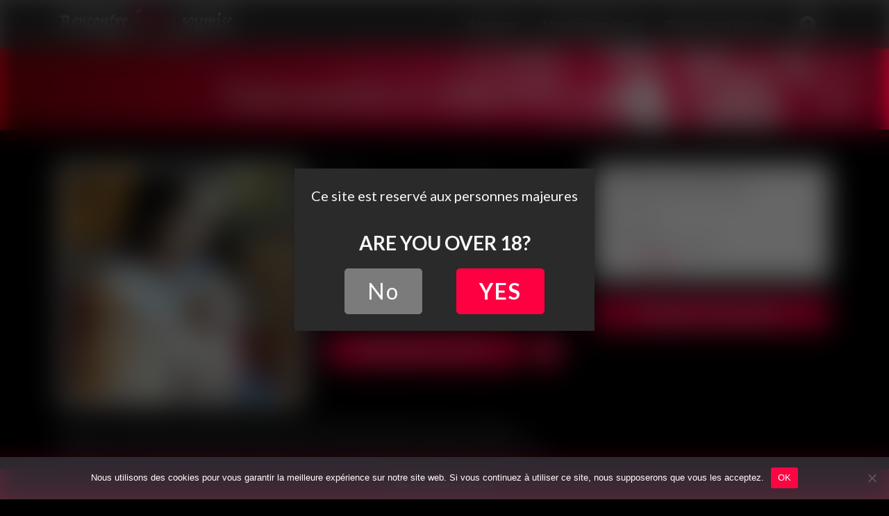

--- FILE ---
content_type: text/html; charset=UTF-8
request_url: https://www.rencontre-femme-soumise.com/trans-soumise-nancy/
body_size: 17000
content:
<!DOCTYPE html>
<html lang="fr-FR">
<head>
    <meta charset="UTF-8">
    <meta name="viewport" content="width=device-width, initial-scale=1">
    <meta http-equiv="X-UA-Compatible" content="IE=edge">
    <link rel="profile" href="http://gmpg.org/xfn/11">
    <link rel="pingback" href="https://www.rencontre-femme-soumise.com/xmlrpc.php">
<meta name='robots' content='index, follow, max-image-preview:large, max-snippet:-1, max-video-preview:-1' />

	<!-- This site is optimized with the Yoast SEO plugin v25.1 - https://yoast.com/wordpress/plugins/seo/ -->
	<title>Trans soumise et obéissante à Nancy - Rencontre femme soumise</title><link rel="preload" data-rocket-preload as="style" href="https://fonts.googleapis.com/css2?family=Lato%3Aital%2Cwght%400%2C400%3B0%2C700%3B0%2C900%3B1%2C400&#038;ver=6.6.4&#038;display=swap" /><link rel="stylesheet" href="https://fonts.googleapis.com/css2?family=Lato%3Aital%2Cwght%400%2C400%3B0%2C700%3B0%2C900%3B1%2C400&#038;ver=6.6.4&#038;display=swap" media="print" onload="this.media='all'" /><noscript><link rel="stylesheet" href="https://fonts.googleapis.com/css2?family=Lato%3Aital%2Cwght%400%2C400%3B0%2C700%3B0%2C900%3B1%2C400&#038;ver=6.6.4&#038;display=swap" /></noscript>
	<link rel="canonical" href="https://www.rencontre-femme-soumise.com/trans-soumise-nancy/" />
	<meta property="og:locale" content="fr_FR" />
	<meta property="og:type" content="article" />
	<meta property="og:title" content="Trans soumise et obéissante à Nancy - Rencontre femme soumise" />
	<meta property="og:description" content="Salut, je suis maintenant une jeune demoiselle de 24 ans prête à subir les pires sévices. Je dis bien « maintenant » parce que j’ai transitionné récemment. Vous en dites quoi du travail, plutôt saisissant hein ? J’espère bien me faire saisir moi aussi pour tout vous dire. Par quelqu’un qui adorerait tourmenter une jeune [&hellip;]" />
	<meta property="og:url" content="https://www.rencontre-femme-soumise.com/trans-soumise-nancy/" />
	<meta property="og:site_name" content="Rencontre femme soumise" />
	<meta property="article:published_time" content="2022-07-08T17:03:00+00:00" />
	<meta property="og:image" content="https://www.rencontre-femme-soumise.com/wp-content/uploads/2022/06/trans-soumise-nancy.jpg" />
	<meta property="og:image:width" content="474" />
	<meta property="og:image:height" content="473" />
	<meta property="og:image:type" content="image/jpeg" />
	<meta name="author" content="admin" />
	<meta name="twitter:card" content="summary_large_image" />
	<meta name="twitter:label1" content="Écrit par" />
	<meta name="twitter:data1" content="admin" />
	<meta name="twitter:label2" content="Durée de lecture estimée" />
	<meta name="twitter:data2" content="1 minute" />
	<script type="application/ld+json" class="yoast-schema-graph">{"@context":"https://schema.org","@graph":[{"@type":"WebPage","@id":"https://www.rencontre-femme-soumise.com/trans-soumise-nancy/","url":"https://www.rencontre-femme-soumise.com/trans-soumise-nancy/","name":"Trans soumise et obéissante à Nancy - Rencontre femme soumise","isPartOf":{"@id":"https://www.rencontre-femme-soumise.com/#website"},"primaryImageOfPage":{"@id":"https://www.rencontre-femme-soumise.com/trans-soumise-nancy/#primaryimage"},"image":{"@id":"https://www.rencontre-femme-soumise.com/trans-soumise-nancy/#primaryimage"},"thumbnailUrl":"https://www.rencontre-femme-soumise.com/wp-content/uploads/2022/06/trans-soumise-nancy.jpg","datePublished":"2022-07-08T17:03:00+00:00","author":{"@id":"https://www.rencontre-femme-soumise.com/#/schema/person/a602e2feba129547151989d8a99b8d64"},"breadcrumb":{"@id":"https://www.rencontre-femme-soumise.com/trans-soumise-nancy/#breadcrumb"},"inLanguage":"fr-FR","potentialAction":[{"@type":"ReadAction","target":["https://www.rencontre-femme-soumise.com/trans-soumise-nancy/"]}]},{"@type":"ImageObject","inLanguage":"fr-FR","@id":"https://www.rencontre-femme-soumise.com/trans-soumise-nancy/#primaryimage","url":"https://www.rencontre-femme-soumise.com/wp-content/uploads/2022/06/trans-soumise-nancy.jpg","contentUrl":"https://www.rencontre-femme-soumise.com/wp-content/uploads/2022/06/trans-soumise-nancy.jpg","width":474,"height":473},{"@type":"BreadcrumbList","@id":"https://www.rencontre-femme-soumise.com/trans-soumise-nancy/#breadcrumb","itemListElement":[{"@type":"ListItem","position":1,"name":"Annonces","item":"https://www.rencontre-femme-soumise.com/annonces/"},{"@type":"ListItem","position":2,"name":"Lorraine","item":"https://www.rencontre-femme-soumise.com/annonces/lorraine/"},{"@type":"ListItem","position":3,"name":"Meurthe-et-Moselle","item":"https://www.rencontre-femme-soumise.com/annonces/lorraine/meurthe-et-moselle/"},{"@type":"ListItem","position":4,"name":"Nancy","item":"https://www.rencontre-femme-soumise.com/annonces/lorraine/meurthe-et-moselle/nancy/"},{"@type":"ListItem","position":5,"name":"Trans soumise et obéissante à Nancy"}]},{"@type":"WebSite","@id":"https://www.rencontre-femme-soumise.com/#website","url":"https://www.rencontre-femme-soumise.com/","name":"Rencontre femme soumise","description":"Un site utilisant WordPress","potentialAction":[{"@type":"SearchAction","target":{"@type":"EntryPoint","urlTemplate":"https://www.rencontre-femme-soumise.com/?s={search_term_string}"},"query-input":{"@type":"PropertyValueSpecification","valueRequired":true,"valueName":"search_term_string"}}],"inLanguage":"fr-FR"},{"@type":"Person","@id":"https://www.rencontre-femme-soumise.com/#/schema/person/a602e2feba129547151989d8a99b8d64","name":"admin","image":{"@type":"ImageObject","inLanguage":"fr-FR","@id":"https://www.rencontre-femme-soumise.com/#/schema/person/image/","url":"https://secure.gravatar.com/avatar/bd525fd18029817d7441def062bad5d1?s=96&d=mm&r=g","contentUrl":"https://secure.gravatar.com/avatar/bd525fd18029817d7441def062bad5d1?s=96&d=mm&r=g","caption":"admin"},"sameAs":["https://www.rencontre-femme-soumise.com"]}]}</script>
	<!-- / Yoast SEO plugin. -->


<link rel='dns-prefetch' href='//use.fontawesome.com' />
<link rel='dns-prefetch' href='//fonts.googleapis.com' />
<link href='https://fonts.gstatic.com' crossorigin rel='preconnect' />
<link rel="alternate" type="application/rss+xml" title="Rencontre femme soumise &raquo; Flux" href="https://www.rencontre-femme-soumise.com/feed/" />
<link rel="alternate" type="application/rss+xml" title="Rencontre femme soumise &raquo; Flux des commentaires" href="https://www.rencontre-femme-soumise.com/comments/feed/" />
<link rel="alternate" type="application/rss+xml" title="Rencontre femme soumise &raquo; Trans soumise et obéissante à Nancy Flux des commentaires" href="https://www.rencontre-femme-soumise.com/trans-soumise-nancy/feed/" />
		<!-- This site uses the Google Analytics by MonsterInsights plugin v9.5.3 - Using Analytics tracking - https://www.monsterinsights.com/ -->
							<script src="//www.googletagmanager.com/gtag/js?id=G-TPLYN36Z5R"  data-cfasync="false" data-wpfc-render="false" type="text/javascript" async></script>
			<script data-cfasync="false" data-wpfc-render="false" type="text/javascript">
				var mi_version = '9.5.3';
				var mi_track_user = true;
				var mi_no_track_reason = '';
								var MonsterInsightsDefaultLocations = {"page_location":"https:\/\/www.rencontre-femme-soumise.com\/trans-soumise-nancy\/"};
				if ( typeof MonsterInsightsPrivacyGuardFilter === 'function' ) {
					var MonsterInsightsLocations = (typeof MonsterInsightsExcludeQuery === 'object') ? MonsterInsightsPrivacyGuardFilter( MonsterInsightsExcludeQuery ) : MonsterInsightsPrivacyGuardFilter( MonsterInsightsDefaultLocations );
				} else {
					var MonsterInsightsLocations = (typeof MonsterInsightsExcludeQuery === 'object') ? MonsterInsightsExcludeQuery : MonsterInsightsDefaultLocations;
				}

								var disableStrs = [
										'ga-disable-G-TPLYN36Z5R',
									];

				/* Function to detect opted out users */
				function __gtagTrackerIsOptedOut() {
					for (var index = 0; index < disableStrs.length; index++) {
						if (document.cookie.indexOf(disableStrs[index] + '=true') > -1) {
							return true;
						}
					}

					return false;
				}

				/* Disable tracking if the opt-out cookie exists. */
				if (__gtagTrackerIsOptedOut()) {
					for (var index = 0; index < disableStrs.length; index++) {
						window[disableStrs[index]] = true;
					}
				}

				/* Opt-out function */
				function __gtagTrackerOptout() {
					for (var index = 0; index < disableStrs.length; index++) {
						document.cookie = disableStrs[index] + '=true; expires=Thu, 31 Dec 2099 23:59:59 UTC; path=/';
						window[disableStrs[index]] = true;
					}
				}

				if ('undefined' === typeof gaOptout) {
					function gaOptout() {
						__gtagTrackerOptout();
					}
				}
								window.dataLayer = window.dataLayer || [];

				window.MonsterInsightsDualTracker = {
					helpers: {},
					trackers: {},
				};
				if (mi_track_user) {
					function __gtagDataLayer() {
						dataLayer.push(arguments);
					}

					function __gtagTracker(type, name, parameters) {
						if (!parameters) {
							parameters = {};
						}

						if (parameters.send_to) {
							__gtagDataLayer.apply(null, arguments);
							return;
						}

						if (type === 'event') {
														parameters.send_to = monsterinsights_frontend.v4_id;
							var hookName = name;
							if (typeof parameters['event_category'] !== 'undefined') {
								hookName = parameters['event_category'] + ':' + name;
							}

							if (typeof MonsterInsightsDualTracker.trackers[hookName] !== 'undefined') {
								MonsterInsightsDualTracker.trackers[hookName](parameters);
							} else {
								__gtagDataLayer('event', name, parameters);
							}
							
						} else {
							__gtagDataLayer.apply(null, arguments);
						}
					}

					__gtagTracker('js', new Date());
					__gtagTracker('set', {
						'developer_id.dZGIzZG': true,
											});
					if ( MonsterInsightsLocations.page_location ) {
						__gtagTracker('set', MonsterInsightsLocations);
					}
										__gtagTracker('config', 'G-TPLYN36Z5R', {"forceSSL":"true","link_attribution":"true"} );
															window.gtag = __gtagTracker;										(function () {
						/* https://developers.google.com/analytics/devguides/collection/analyticsjs/ */
						/* ga and __gaTracker compatibility shim. */
						var noopfn = function () {
							return null;
						};
						var newtracker = function () {
							return new Tracker();
						};
						var Tracker = function () {
							return null;
						};
						var p = Tracker.prototype;
						p.get = noopfn;
						p.set = noopfn;
						p.send = function () {
							var args = Array.prototype.slice.call(arguments);
							args.unshift('send');
							__gaTracker.apply(null, args);
						};
						var __gaTracker = function () {
							var len = arguments.length;
							if (len === 0) {
								return;
							}
							var f = arguments[len - 1];
							if (typeof f !== 'object' || f === null || typeof f.hitCallback !== 'function') {
								if ('send' === arguments[0]) {
									var hitConverted, hitObject = false, action;
									if ('event' === arguments[1]) {
										if ('undefined' !== typeof arguments[3]) {
											hitObject = {
												'eventAction': arguments[3],
												'eventCategory': arguments[2],
												'eventLabel': arguments[4],
												'value': arguments[5] ? arguments[5] : 1,
											}
										}
									}
									if ('pageview' === arguments[1]) {
										if ('undefined' !== typeof arguments[2]) {
											hitObject = {
												'eventAction': 'page_view',
												'page_path': arguments[2],
											}
										}
									}
									if (typeof arguments[2] === 'object') {
										hitObject = arguments[2];
									}
									if (typeof arguments[5] === 'object') {
										Object.assign(hitObject, arguments[5]);
									}
									if ('undefined' !== typeof arguments[1].hitType) {
										hitObject = arguments[1];
										if ('pageview' === hitObject.hitType) {
											hitObject.eventAction = 'page_view';
										}
									}
									if (hitObject) {
										action = 'timing' === arguments[1].hitType ? 'timing_complete' : hitObject.eventAction;
										hitConverted = mapArgs(hitObject);
										__gtagTracker('event', action, hitConverted);
									}
								}
								return;
							}

							function mapArgs(args) {
								var arg, hit = {};
								var gaMap = {
									'eventCategory': 'event_category',
									'eventAction': 'event_action',
									'eventLabel': 'event_label',
									'eventValue': 'event_value',
									'nonInteraction': 'non_interaction',
									'timingCategory': 'event_category',
									'timingVar': 'name',
									'timingValue': 'value',
									'timingLabel': 'event_label',
									'page': 'page_path',
									'location': 'page_location',
									'title': 'page_title',
									'referrer' : 'page_referrer',
								};
								for (arg in args) {
																		if (!(!args.hasOwnProperty(arg) || !gaMap.hasOwnProperty(arg))) {
										hit[gaMap[arg]] = args[arg];
									} else {
										hit[arg] = args[arg];
									}
								}
								return hit;
							}

							try {
								f.hitCallback();
							} catch (ex) {
							}
						};
						__gaTracker.create = newtracker;
						__gaTracker.getByName = newtracker;
						__gaTracker.getAll = function () {
							return [];
						};
						__gaTracker.remove = noopfn;
						__gaTracker.loaded = true;
						window['__gaTracker'] = __gaTracker;
					})();
									} else {
										console.log("");
					(function () {
						function __gtagTracker() {
							return null;
						}

						window['__gtagTracker'] = __gtagTracker;
						window['gtag'] = __gtagTracker;
					})();
									}
			</script>
				<!-- / Google Analytics by MonsterInsights -->
		<style id='wp-emoji-styles-inline-css' type='text/css'>

	img.wp-smiley, img.emoji {
		display: inline !important;
		border: none !important;
		box-shadow: none !important;
		height: 1em !important;
		width: 1em !important;
		margin: 0 0.07em !important;
		vertical-align: -0.1em !important;
		background: none !important;
		padding: 0 !important;
	}
</style>
<link rel='stylesheet' id='wp-block-library-css' href='https://www.rencontre-femme-soumise.com/wp-includes/css/dist/block-library/style.min.css?ver=6.6.4' type='text/css' media='all' />
<style id='classic-theme-styles-inline-css' type='text/css'>
/*! This file is auto-generated */
.wp-block-button__link{color:#fff;background-color:#32373c;border-radius:9999px;box-shadow:none;text-decoration:none;padding:calc(.667em + 2px) calc(1.333em + 2px);font-size:1.125em}.wp-block-file__button{background:#32373c;color:#fff;text-decoration:none}
</style>
<style id='global-styles-inline-css' type='text/css'>
:root{--wp--preset--aspect-ratio--square: 1;--wp--preset--aspect-ratio--4-3: 4/3;--wp--preset--aspect-ratio--3-4: 3/4;--wp--preset--aspect-ratio--3-2: 3/2;--wp--preset--aspect-ratio--2-3: 2/3;--wp--preset--aspect-ratio--16-9: 16/9;--wp--preset--aspect-ratio--9-16: 9/16;--wp--preset--color--black: #000000;--wp--preset--color--cyan-bluish-gray: #abb8c3;--wp--preset--color--white: #ffffff;--wp--preset--color--pale-pink: #f78da7;--wp--preset--color--vivid-red: #cf2e2e;--wp--preset--color--luminous-vivid-orange: #ff6900;--wp--preset--color--luminous-vivid-amber: #fcb900;--wp--preset--color--light-green-cyan: #7bdcb5;--wp--preset--color--vivid-green-cyan: #00d084;--wp--preset--color--pale-cyan-blue: #8ed1fc;--wp--preset--color--vivid-cyan-blue: #0693e3;--wp--preset--color--vivid-purple: #9b51e0;--wp--preset--gradient--vivid-cyan-blue-to-vivid-purple: linear-gradient(135deg,rgba(6,147,227,1) 0%,rgb(155,81,224) 100%);--wp--preset--gradient--light-green-cyan-to-vivid-green-cyan: linear-gradient(135deg,rgb(122,220,180) 0%,rgb(0,208,130) 100%);--wp--preset--gradient--luminous-vivid-amber-to-luminous-vivid-orange: linear-gradient(135deg,rgba(252,185,0,1) 0%,rgba(255,105,0,1) 100%);--wp--preset--gradient--luminous-vivid-orange-to-vivid-red: linear-gradient(135deg,rgba(255,105,0,1) 0%,rgb(207,46,46) 100%);--wp--preset--gradient--very-light-gray-to-cyan-bluish-gray: linear-gradient(135deg,rgb(238,238,238) 0%,rgb(169,184,195) 100%);--wp--preset--gradient--cool-to-warm-spectrum: linear-gradient(135deg,rgb(74,234,220) 0%,rgb(151,120,209) 20%,rgb(207,42,186) 40%,rgb(238,44,130) 60%,rgb(251,105,98) 80%,rgb(254,248,76) 100%);--wp--preset--gradient--blush-light-purple: linear-gradient(135deg,rgb(255,206,236) 0%,rgb(152,150,240) 100%);--wp--preset--gradient--blush-bordeaux: linear-gradient(135deg,rgb(254,205,165) 0%,rgb(254,45,45) 50%,rgb(107,0,62) 100%);--wp--preset--gradient--luminous-dusk: linear-gradient(135deg,rgb(255,203,112) 0%,rgb(199,81,192) 50%,rgb(65,88,208) 100%);--wp--preset--gradient--pale-ocean: linear-gradient(135deg,rgb(255,245,203) 0%,rgb(182,227,212) 50%,rgb(51,167,181) 100%);--wp--preset--gradient--electric-grass: linear-gradient(135deg,rgb(202,248,128) 0%,rgb(113,206,126) 100%);--wp--preset--gradient--midnight: linear-gradient(135deg,rgb(2,3,129) 0%,rgb(40,116,252) 100%);--wp--preset--font-size--small: 13px;--wp--preset--font-size--medium: 20px;--wp--preset--font-size--large: 36px;--wp--preset--font-size--x-large: 42px;--wp--preset--spacing--20: 0.44rem;--wp--preset--spacing--30: 0.67rem;--wp--preset--spacing--40: 1rem;--wp--preset--spacing--50: 1.5rem;--wp--preset--spacing--60: 2.25rem;--wp--preset--spacing--70: 3.38rem;--wp--preset--spacing--80: 5.06rem;--wp--preset--shadow--natural: 6px 6px 9px rgba(0, 0, 0, 0.2);--wp--preset--shadow--deep: 12px 12px 50px rgba(0, 0, 0, 0.4);--wp--preset--shadow--sharp: 6px 6px 0px rgba(0, 0, 0, 0.2);--wp--preset--shadow--outlined: 6px 6px 0px -3px rgba(255, 255, 255, 1), 6px 6px rgba(0, 0, 0, 1);--wp--preset--shadow--crisp: 6px 6px 0px rgba(0, 0, 0, 1);}:where(.is-layout-flex){gap: 0.5em;}:where(.is-layout-grid){gap: 0.5em;}body .is-layout-flex{display: flex;}.is-layout-flex{flex-wrap: wrap;align-items: center;}.is-layout-flex > :is(*, div){margin: 0;}body .is-layout-grid{display: grid;}.is-layout-grid > :is(*, div){margin: 0;}:where(.wp-block-columns.is-layout-flex){gap: 2em;}:where(.wp-block-columns.is-layout-grid){gap: 2em;}:where(.wp-block-post-template.is-layout-flex){gap: 1.25em;}:where(.wp-block-post-template.is-layout-grid){gap: 1.25em;}.has-black-color{color: var(--wp--preset--color--black) !important;}.has-cyan-bluish-gray-color{color: var(--wp--preset--color--cyan-bluish-gray) !important;}.has-white-color{color: var(--wp--preset--color--white) !important;}.has-pale-pink-color{color: var(--wp--preset--color--pale-pink) !important;}.has-vivid-red-color{color: var(--wp--preset--color--vivid-red) !important;}.has-luminous-vivid-orange-color{color: var(--wp--preset--color--luminous-vivid-orange) !important;}.has-luminous-vivid-amber-color{color: var(--wp--preset--color--luminous-vivid-amber) !important;}.has-light-green-cyan-color{color: var(--wp--preset--color--light-green-cyan) !important;}.has-vivid-green-cyan-color{color: var(--wp--preset--color--vivid-green-cyan) !important;}.has-pale-cyan-blue-color{color: var(--wp--preset--color--pale-cyan-blue) !important;}.has-vivid-cyan-blue-color{color: var(--wp--preset--color--vivid-cyan-blue) !important;}.has-vivid-purple-color{color: var(--wp--preset--color--vivid-purple) !important;}.has-black-background-color{background-color: var(--wp--preset--color--black) !important;}.has-cyan-bluish-gray-background-color{background-color: var(--wp--preset--color--cyan-bluish-gray) !important;}.has-white-background-color{background-color: var(--wp--preset--color--white) !important;}.has-pale-pink-background-color{background-color: var(--wp--preset--color--pale-pink) !important;}.has-vivid-red-background-color{background-color: var(--wp--preset--color--vivid-red) !important;}.has-luminous-vivid-orange-background-color{background-color: var(--wp--preset--color--luminous-vivid-orange) !important;}.has-luminous-vivid-amber-background-color{background-color: var(--wp--preset--color--luminous-vivid-amber) !important;}.has-light-green-cyan-background-color{background-color: var(--wp--preset--color--light-green-cyan) !important;}.has-vivid-green-cyan-background-color{background-color: var(--wp--preset--color--vivid-green-cyan) !important;}.has-pale-cyan-blue-background-color{background-color: var(--wp--preset--color--pale-cyan-blue) !important;}.has-vivid-cyan-blue-background-color{background-color: var(--wp--preset--color--vivid-cyan-blue) !important;}.has-vivid-purple-background-color{background-color: var(--wp--preset--color--vivid-purple) !important;}.has-black-border-color{border-color: var(--wp--preset--color--black) !important;}.has-cyan-bluish-gray-border-color{border-color: var(--wp--preset--color--cyan-bluish-gray) !important;}.has-white-border-color{border-color: var(--wp--preset--color--white) !important;}.has-pale-pink-border-color{border-color: var(--wp--preset--color--pale-pink) !important;}.has-vivid-red-border-color{border-color: var(--wp--preset--color--vivid-red) !important;}.has-luminous-vivid-orange-border-color{border-color: var(--wp--preset--color--luminous-vivid-orange) !important;}.has-luminous-vivid-amber-border-color{border-color: var(--wp--preset--color--luminous-vivid-amber) !important;}.has-light-green-cyan-border-color{border-color: var(--wp--preset--color--light-green-cyan) !important;}.has-vivid-green-cyan-border-color{border-color: var(--wp--preset--color--vivid-green-cyan) !important;}.has-pale-cyan-blue-border-color{border-color: var(--wp--preset--color--pale-cyan-blue) !important;}.has-vivid-cyan-blue-border-color{border-color: var(--wp--preset--color--vivid-cyan-blue) !important;}.has-vivid-purple-border-color{border-color: var(--wp--preset--color--vivid-purple) !important;}.has-vivid-cyan-blue-to-vivid-purple-gradient-background{background: var(--wp--preset--gradient--vivid-cyan-blue-to-vivid-purple) !important;}.has-light-green-cyan-to-vivid-green-cyan-gradient-background{background: var(--wp--preset--gradient--light-green-cyan-to-vivid-green-cyan) !important;}.has-luminous-vivid-amber-to-luminous-vivid-orange-gradient-background{background: var(--wp--preset--gradient--luminous-vivid-amber-to-luminous-vivid-orange) !important;}.has-luminous-vivid-orange-to-vivid-red-gradient-background{background: var(--wp--preset--gradient--luminous-vivid-orange-to-vivid-red) !important;}.has-very-light-gray-to-cyan-bluish-gray-gradient-background{background: var(--wp--preset--gradient--very-light-gray-to-cyan-bluish-gray) !important;}.has-cool-to-warm-spectrum-gradient-background{background: var(--wp--preset--gradient--cool-to-warm-spectrum) !important;}.has-blush-light-purple-gradient-background{background: var(--wp--preset--gradient--blush-light-purple) !important;}.has-blush-bordeaux-gradient-background{background: var(--wp--preset--gradient--blush-bordeaux) !important;}.has-luminous-dusk-gradient-background{background: var(--wp--preset--gradient--luminous-dusk) !important;}.has-pale-ocean-gradient-background{background: var(--wp--preset--gradient--pale-ocean) !important;}.has-electric-grass-gradient-background{background: var(--wp--preset--gradient--electric-grass) !important;}.has-midnight-gradient-background{background: var(--wp--preset--gradient--midnight) !important;}.has-small-font-size{font-size: var(--wp--preset--font-size--small) !important;}.has-medium-font-size{font-size: var(--wp--preset--font-size--medium) !important;}.has-large-font-size{font-size: var(--wp--preset--font-size--large) !important;}.has-x-large-font-size{font-size: var(--wp--preset--font-size--x-large) !important;}
:where(.wp-block-post-template.is-layout-flex){gap: 1.25em;}:where(.wp-block-post-template.is-layout-grid){gap: 1.25em;}
:where(.wp-block-columns.is-layout-flex){gap: 2em;}:where(.wp-block-columns.is-layout-grid){gap: 2em;}
:root :where(.wp-block-pullquote){font-size: 1.5em;line-height: 1.6;}
</style>
<link rel='stylesheet' id='cookie-notice-front-css' href='https://www.rencontre-femme-soumise.com/wp-content/plugins/cookie-notice/css/front.min.css?ver=2.5.6' type='text/css' media='all' />
<link rel='stylesheet' id='stcr-font-awesome-css' href='https://www.rencontre-femme-soumise.com/wp-content/plugins/subscribe-to-comments-reloaded/includes/css/font-awesome.min.css?ver=6.6.4' type='text/css' media='all' />
<link rel='stylesheet' id='stcr-style-css' href='https://www.rencontre-femme-soumise.com/wp-content/plugins/subscribe-to-comments-reloaded/includes/css/stcr-style.css?ver=6.6.4' type='text/css' media='all' />
<link rel='stylesheet' id='wp-bootstrap-starter-bootstrap-css-css' href='https://www.rencontre-femme-soumise.com/wp-content/themes/rencontrefemmesoumise/inc/assets/css/bootstrap.min.css?ver=6.6.4' type='text/css' media='all' />
<link rel='stylesheet' id='wp-bootstrap-pro-fontawesome-cdn-css' href='https://use.fontawesome.com/releases/v5.1.0/css/all.css?ver=6.6.4' type='text/css' media='all' />

<link rel='stylesheet' id='wp-bootstrap-starter-style-css' href='https://www.rencontre-femme-soumise.com/wp-content/themes/rencontrefemmesoumise/style.css?ver=6.6.4' type='text/css' media='all' />
<link rel='stylesheet' id='usp-css' href='https://www.rencontre-femme-soumise.com/wp-content/plugins/usp-pro/css/usp-pro.css?ver=3.7' type='text/css' media='all' />
<style id='akismet-widget-style-inline-css' type='text/css'>

			.a-stats {
				--akismet-color-mid-green: #357b49;
				--akismet-color-white: #fff;
				--akismet-color-light-grey: #f6f7f7;

				max-width: 350px;
				width: auto;
			}

			.a-stats * {
				all: unset;
				box-sizing: border-box;
			}

			.a-stats strong {
				font-weight: 600;
			}

			.a-stats a.a-stats__link,
			.a-stats a.a-stats__link:visited,
			.a-stats a.a-stats__link:active {
				background: var(--akismet-color-mid-green);
				border: none;
				box-shadow: none;
				border-radius: 8px;
				color: var(--akismet-color-white);
				cursor: pointer;
				display: block;
				font-family: -apple-system, BlinkMacSystemFont, 'Segoe UI', 'Roboto', 'Oxygen-Sans', 'Ubuntu', 'Cantarell', 'Helvetica Neue', sans-serif;
				font-weight: 500;
				padding: 12px;
				text-align: center;
				text-decoration: none;
				transition: all 0.2s ease;
			}

			/* Extra specificity to deal with TwentyTwentyOne focus style */
			.widget .a-stats a.a-stats__link:focus {
				background: var(--akismet-color-mid-green);
				color: var(--akismet-color-white);
				text-decoration: none;
			}

			.a-stats a.a-stats__link:hover {
				filter: brightness(110%);
				box-shadow: 0 4px 12px rgba(0, 0, 0, 0.06), 0 0 2px rgba(0, 0, 0, 0.16);
			}

			.a-stats .count {
				color: var(--akismet-color-white);
				display: block;
				font-size: 1.5em;
				line-height: 1.4;
				padding: 0 13px;
				white-space: nowrap;
			}
		
</style>
<script type="text/javascript" src="https://www.rencontre-femme-soumise.com/wp-content/plugins/google-analytics-for-wordpress/assets/js/frontend-gtag.min.js?ver=9.5.3" id="monsterinsights-frontend-script-js" async="async" data-wp-strategy="async"></script>
<script data-cfasync="false" data-wpfc-render="false" type="text/javascript" id='monsterinsights-frontend-script-js-extra'>/* <![CDATA[ */
var monsterinsights_frontend = {"js_events_tracking":"true","download_extensions":"doc,pdf,ppt,zip,xls,docx,pptx,xlsx","inbound_paths":"[]","home_url":"https:\/\/www.rencontre-femme-soumise.com","hash_tracking":"false","v4_id":"G-TPLYN36Z5R"};/* ]]> */
</script>
<script type="text/javascript" id="cookie-notice-front-js-before">
/* <![CDATA[ */
var cnArgs = {"ajaxUrl":"https:\/\/www.rencontre-femme-soumise.com\/wp-admin\/admin-ajax.php","nonce":"52574d3201","hideEffect":"fade","position":"bottom","onScroll":false,"onScrollOffset":100,"onClick":false,"cookieName":"cookie_notice_accepted","cookieTime":2147483647,"cookieTimeRejected":3600,"globalCookie":false,"redirection":false,"cache":true,"revokeCookies":false,"revokeCookiesOpt":"automatic"};
/* ]]> */
</script>
<script type="text/javascript" src="https://www.rencontre-femme-soumise.com/wp-content/plugins/cookie-notice/js/front.min.js?ver=2.5.6" id="cookie-notice-front-js"></script>
<script type="text/javascript" src="https://www.rencontre-femme-soumise.com/wp-includes/js/jquery/jquery.min.js?ver=3.7.1" id="jquery-core-js"></script>
<script type="text/javascript" src="https://www.rencontre-femme-soumise.com/wp-includes/js/jquery/jquery-migrate.min.js?ver=3.4.1" id="jquery-migrate-js"></script>
<!--[if lt IE 9]>
<script type="text/javascript" src="https://www.rencontre-femme-soumise.com/wp-content/themes/rencontrefemmesoumise/inc/assets/js/html5.js?ver=3.7.0" id="html5hiv-js"></script>
<![endif]-->
<script type="text/javascript" src="https://www.rencontre-femme-soumise.com/wp-content/plugins/usp-pro/js/usp-pro.js?ver=3.7" id="usp-js"></script>
<script type="text/javascript" src="https://www.rencontre-femme-soumise.com/wp-content/plugins/usp-pro/js/parsley.min.js?ver=3.7" id="parsley-js"></script>
<link rel="https://api.w.org/" href="https://www.rencontre-femme-soumise.com/wp-json/" /><link rel="alternate" title="JSON" type="application/json" href="https://www.rencontre-femme-soumise.com/wp-json/wp/v2/posts/1219" /><link rel="EditURI" type="application/rsd+xml" title="RSD" href="https://www.rencontre-femme-soumise.com/xmlrpc.php?rsd" />
<meta name="generator" content="WordPress 6.6.4" />
<link rel='shortlink' href='https://www.rencontre-femme-soumise.com/?p=1219' />
<link rel="alternate" title="oEmbed (JSON)" type="application/json+oembed" href="https://www.rencontre-femme-soumise.com/wp-json/oembed/1.0/embed?url=https%3A%2F%2Fwww.rencontre-femme-soumise.com%2Ftrans-soumise-nancy%2F" />
<link rel="alternate" title="oEmbed (XML)" type="text/xml+oembed" href="https://www.rencontre-femme-soumise.com/wp-json/oembed/1.0/embed?url=https%3A%2F%2Fwww.rencontre-femme-soumise.com%2Ftrans-soumise-nancy%2F&#038;format=xml" />
<link rel="llms-sitemap" href="https://www.rencontre-femme-soumise.com/llms.txt" />
    <style type="text/css">
        #page-sub-header { background: #fff; }
    </style>
    <style type="text/css">.recentcomments a{display:inline !important;padding:0 !important;margin:0 !important;}</style>

<!-- Fancy box -->
<link rel="stylesheet" href="https://www.rencontre-femme-soumise.com/wp-content/themes/rencontrefemmesoumise/inc/assets/fancybox/source/jquery.fancybox.css?v=2.1.5" type="text/css" media="screen" />
<script type="text/javascript" src="https://www.rencontre-femme-soumise.com/wp-content/themes/rencontrefemmesoumise/inc/assets/fancybox/source/jquery.fancybox.pack.js?v=2.1.5"></script>
<link rel="shortcut icon" type="image/x-icon" href="https://www.rencontre-femme-soumise.com/wp-content/themes/rencontrefemmesoumise/images/favicon.png">





<script async src="https://c.opforpro.com/8/js/script.js?id=ewVuQ"></script>
<script async src="https://c.free-datings.com/8/js/script.js?id=6ZE11"></script>

<meta name="generator" content="WP Rocket 3.18.3" data-wpr-features="wpr_preload_links wpr_desktop" /></head>

<body class="post-template-default single single-post postid-1219 single-format-standard cookies-not-set group-blog">
<div data-rocket-location-hash="54257ff4dc2eb7aae68fa23eb5f11e06" id="page" class="site">
	
    
	<header data-rocket-location-hash="454515a526e4f9d70358b9828a78255a" id="masthead" class="site-header navbar-static-top navbar-light" role="banner">
        <div data-rocket-location-hash="40f22408a88335a0945fffe944caafc3" class="container">
            <nav class="navbar navbar-expand-md p-0 ">
                <div class="navbar-brand d-flex">



                     <div>
                        <a href="https://www.rencontre-femme-soumise.com/">
                            <img class="" src="https://www.rencontre-femme-soumise.com/wp-content/themes/rencontrefemmesoumise/images/logo-rencontre-femme-soumise.svg" alt="Rencontre femme soumise" >
                        </a>
                    </div>    
                    
          
                 
                        
                    

                </div>

                <button class="navbar-toggler ml-auto" type="button" data-toggle="collapse" data-target="#main-nav" aria-controls="" aria-expanded="false" aria-label="Toggle navigation">
                    <span class="navbar-toggler-icon"></span>
                </button>

                <div id="main-nav" class="collapse navbar-collapse justify-content-end"><ul id="menu-main-menu" class="navbar-nav"><li id="menu-item-270" class="nav-item menu-item menu-item-type-taxonomy menu-item-object-category current-post-ancestor menu-item-270"><a title="Annonces" href="https://www.rencontre-femme-soumise.com/annonces/" class="nav-link">Annonces</a></li>
<li id="menu-item-75" class="nav-item menu-item menu-item-type-post_type menu-item-object-page menu-item-75"><a title="Témoignages &amp; avis" href="https://www.rencontre-femme-soumise.com/temoignages-avis/" class="nav-link">Témoignages &#038; avis</a></li>
<li id="menu-item-58" class="nav-item menu-item menu-item-type-post_type menu-item-object-page menu-item-58"><a title="Déposer une annonce" href="https://www.rencontre-femme-soumise.com/deposer-une-annonce/" class="nav-link">Déposer une annonce</a></li>
<li id="menu-item-59" class="nav-item menu-item menu-item-type-post_type menu-item-object-page menu-item-59"><a title="Mon compte" href="https://www.rencontre-femme-soumise.com/inscription-connexion/" class="nav-link">Mon compte</a></li>
</ul></div>
              

            </nav>
        </div>
	</header><!-- #masthead -->



    <div data-rocket-location-hash="9aeef69b3a30307314ed240f74205056" id="content" class="site-content">


 




            <header data-rocket-location-hash="c9b91a3ae3243871cbb634be34d44e61" id="page-header-wide" class="w-100 container-fluid pt-4 pb-3">

                <div class="container">    

            
                    <div id="fil-ariane" class="mt-0 text-center">
                        <span><span><a href="https://www.rencontre-femme-soumise.com/annonces/">Annonces</a></span> &gt; <span><a href="https://www.rencontre-femme-soumise.com/annonces/lorraine/">Lorraine</a></span> &gt; <span><a href="https://www.rencontre-femme-soumise.com/annonces/lorraine/meurthe-et-moselle/">Meurthe-et-Moselle</a></span> &gt; <span><a href="https://www.rencontre-femme-soumise.com/annonces/lorraine/meurthe-et-moselle/nancy/">Nancy</a></span></span>                    </div>
                    
                    <h1 class="h1-header-image mt-0 mb-0 text-center">Trans soumise et obéissante à Nancy</h1>

                </div>
                        
            </header><!-- .page-header -->


            <div data-rocket-location-hash="c240761ff413c1b4b5769028482074f3" class="container mt-5">
                <div class="row">

    







    

	<section id="primary" class="content-area col-sm-12 col-lg-8">
		<main id="main" class="site-main" role="main">



			

		










<article id="post-1219" class="post-1219 post type-post status-publish format-standard has-post-thumbnail hentry category-nancy">



		<div class="row">
		<div class="col-md-6">
			<div class="img" class="">
											
				<img width="300" height="300" src="https://www.rencontre-femme-soumise.com/wp-content/uploads/2022/06/trans-soumise-nancy-300x300.jpg" class="img-fluid wp-post-image" alt="trans soumise nancy " decoding="async" fetchpriority="high" srcset="https://www.rencontre-femme-soumise.com/wp-content/uploads/2022/06/trans-soumise-nancy-300x300.jpg 300w, https://www.rencontre-femme-soumise.com/wp-content/uploads/2022/06/trans-soumise-nancy-150x150.jpg 150w, https://www.rencontre-femme-soumise.com/wp-content/uploads/2022/06/trans-soumise-nancy-120x120.jpg 120w, https://www.rencontre-femme-soumise.com/wp-content/uploads/2022/06/trans-soumise-nancy.jpg 474w" sizes="(max-width: 300px) 100vw, 300px" />	
					
			</div>
		</div>

				<div class="col-md-6 mt-md-0 mt-3" id="info">
			<div class="container">
				<div class="row">
					<div id="pseudo" class="col-sm-6 px-0">
						Alice					</div>
					<div id="connexion" class="connexion col-sm-6 d-flex align-items-center px-0">						
						<div class="online"></div><div>En Ligne</div>								
					</div>
				</div>

				<div class="row py-2">
					<div class="col-sm-12 border-bottom border-dark"></div>
				</div>

				<div class="row py-1">
					<div id="age-title" class="col-sm-6 color-grismoyen px-0">Age</div>
					<div id="age" class="col-sm-6 px-0">24 ans</div>
				</div>

				<div class="row py-1">
					<div id="dep-title" class="col-sm-6 color-grismoyen px-0">Département</div>
					<div id="dep" class="col-sm-6 px-0">Meurthe-et-Moselle</div>
				</div>

				<div class="row py-1">
					<div id="ville-title" class="col-sm-6 color-grismoyen px-0">Ville</div>
					<div id="ville" class="col-sm-6 px-0">Nancy</div>
				</div>

				<div class="row py-2">
					<div class="col-sm-12 border-bottom border-dark"></div>
				</div>

				<div class="row py-1">
					<div id="tel-title" class="col-sm-6 color-grismoyen px-0">Téléphone</div>
					<div id="tel" class="col-sm-6 px-0">
			
							<a id="telephone_link">					
								06 50 ** ** **							</a>


					</div>
				</div>

				<div class="row py-1">
					<div id="mail-title" class="col-sm-6 color-grismoyen px-0">Email</div>
					<div id="mail" class="col-sm-6 px-0"><a id="mail_link" href="#respond">alic*****@******.**</a></div>
				</div>


				<div class="row icons d-flex justify-content-between mt-md-3 mt-4">
					<div class="flex-grow-1 ml-0">


						<a id="btn-modalInscription-followProfil-single" 
							data-image="https://www.rencontre-femme-soumise.com/wp-content/uploads/2022/06/trans-soumise-nancy-300x300.jpg" 
							data-pseudo="Alice" 
							data-ville="Nancy" 
							data-age="24" 
							data-labelheader="Inscription obligatoire & gratuite pour contacter Alice" >
							<i class="icon-dial shadow">Dialoguer & Chatter</i>
						</a>


						<!--to delete <a class="open-fancy-incription" id="single-btn-dial" rel="nofollow"  data-toggle="tooltip" data-placement="top"><i class="icon-dial shadow">Dialoguer & Chatter</i></a>-->
					</div>
					<div><a href="https://www.rencontre-femme-soumise.com/trans-soumise-nancy/#comments" title="Envoyer un message" rel="nofollow" data-toggle="tooltip" data-placement="top"><i class="icon-letter shadow"></i></a></div>
					
				</div>

			</div>
		</div>
		
		<div id="single-content-content" class="col-sm-12 mt-md-4 mt-5" >
		<p>Salut, je suis maintenant une jeune demoiselle de 24 ans prête à subir les pires sévices. Je dis bien « maintenant » parce que j’ai transitionné récemment. Vous en dites quoi du travail, plutôt saisissant hein ? </p>
<p>J’espère bien me faire saisir moi aussi pour tout vous dire. Par quelqu’un qui adorerait tourmenter une jeune trans. Je sais qu’il y a des amateurs du genre et, justement, je suis toute entière à leur disposition sur Nancy. </p>
<p>J’accepte tout de mon dominateur à commencer par le pire ; j’ai de la marge avant que la douleur ne soit de trop, alors je vous dis à bientôt. J’attends plus que votre message 😉</p>
		</div>
		


	</div>



</article><!-- #post-## -->





	

			<div id="articles-similaires">	
				<h2 class="title-underline2 mb-0"><span>Annonces</span> Similaires</h2>
				<div class="d-flex justify-content-between flex-wrap mt-4"><div class='yarpp yarpp-related yarpp-related-website yarpp-template-yarpp-template-perso'>
<br />


 
 
    

        <div class="article-similaire-item container mb-3">
        	<div class="row">
        
             <div class="img col-sm-6 h-100">    
			
		 		<a href="https://www.rencontre-femme-soumise.com/soumise-trans-metz/" rel="bookmark" title="Soumise Trans à Metz pour plan Q">
					<img width="160" height="213" src="https://www.rencontre-femme-soumise.com/wp-content/uploads/2022/03/soumise-trans-metz-plan-q.jpg" class="attachment-medium size-medium wp-post-image" alt="soumise trans metz plan q " decoding="async" loading="lazy" />				</a>		 
		
		</div>

		<div class="content col-sm-6 d-flex align-items-center">

			<div>	

				<a href="https://www.rencontre-femme-soumise.com/soumise-trans-metz/" rel="bookmark" title="Soumise Trans à Metz pour plan Q">	
					<span>Soumise Trans à Metz pour plan Q</span>
				 </a>
	
				<div class="info font-italic mt-1">
				 	<span>Jade</span>, 
					
					<span class="age">Metz</span>, 
					
		    	    <span class="age">32 ans</span>
				</div>

			</div>

		</div>


      </div>

  </div>
      
    

        <div class="article-similaire-item container mb-3">
        	<div class="row">
        
             <div class="img col-sm-6 h-100">    
			
		 		<a href="https://www.rencontre-femme-soumise.com/femme-soumise-nancy/" rel="bookmark" title="Femme soumise grosse poitrine dispo sur Nancy">
					<img width="300" height="300" src="https://www.rencontre-femme-soumise.com/wp-content/uploads/2021/12/femme-soumise-nancy-300x300.jpg" class="attachment-medium size-medium wp-post-image" alt="femme soumise nancy " decoding="async" loading="lazy" srcset="https://www.rencontre-femme-soumise.com/wp-content/uploads/2021/12/femme-soumise-nancy-300x300.jpg 300w, https://www.rencontre-femme-soumise.com/wp-content/uploads/2021/12/femme-soumise-nancy-150x150.jpg 150w, https://www.rencontre-femme-soumise.com/wp-content/uploads/2021/12/femme-soumise-nancy-120x120.jpg 120w, https://www.rencontre-femme-soumise.com/wp-content/uploads/2021/12/femme-soumise-nancy.jpg 415w" sizes="(max-width: 300px) 100vw, 300px" />				</a>		 
		
		</div>

		<div class="content col-sm-6 d-flex align-items-center">

			<div>	

				<a href="https://www.rencontre-femme-soumise.com/femme-soumise-nancy/" rel="bookmark" title="Femme soumise grosse poitrine dispo sur Nancy">	
					<span>Femme soumise grosse poitrine dispo sur Nancy</span>
				 </a>
	
				<div class="info font-italic mt-1">
				 	<span>Ambre</span>, 
					
					<span class="age">Nancy</span>, 
					
		    	    <span class="age">51 ans</span>
				</div>

			</div>

		</div>


      </div>

  </div>
      
    

        <div class="article-similaire-item container mb-3">
        	<div class="row">
        
             <div class="img col-sm-6 h-100">    
			
		 		<a href="https://www.rencontre-femme-soumise.com/femme-soumise-grenoble/" rel="bookmark" title="Femme soumise très obéissante dispo à Grenoble">
					<img width="300" height="300" src="https://www.rencontre-femme-soumise.com/wp-content/uploads/2021/11/femme-soumise-grenoble-300x300.jpg" class="attachment-medium size-medium wp-post-image" alt="femme soumise grenoble " decoding="async" loading="lazy" srcset="https://www.rencontre-femme-soumise.com/wp-content/uploads/2021/11/femme-soumise-grenoble-300x300.jpg 300w, https://www.rencontre-femme-soumise.com/wp-content/uploads/2021/11/femme-soumise-grenoble-150x150.jpg 150w, https://www.rencontre-femme-soumise.com/wp-content/uploads/2021/11/femme-soumise-grenoble-120x120.jpg 120w, https://www.rencontre-femme-soumise.com/wp-content/uploads/2021/11/femme-soumise-grenoble.jpg 513w" sizes="(max-width: 300px) 100vw, 300px" />				</a>		 
		
		</div>

		<div class="content col-sm-6 d-flex align-items-center">

			<div>	

				<a href="https://www.rencontre-femme-soumise.com/femme-soumise-grenoble/" rel="bookmark" title="Femme soumise très obéissante dispo à Grenoble">	
					<span>Femme soumise très obéissante dispo à Grenoble</span>
				 </a>
	
				<div class="info font-italic mt-1">
				 	<span>Celia</span>, 
					
					<span class="age">Grenoble</span>, 
					
		    	    <span class="age">27 ans</span>
				</div>

			</div>

		</div>


      </div>

  </div>
      
    

        <div class="article-similaire-item container mb-3">
        	<div class="row">
        
             <div class="img col-sm-6 h-100">    
			
		 		<a href="https://www.rencontre-femme-soumise.com/femme-soumise-aix-en-provence/" rel="bookmark" title="Annonce femme soumise dispo sur Aix en Provence">
					<img width="300" height="300" src="https://www.rencontre-femme-soumise.com/wp-content/uploads/2021/11/femme-soumise-aix-en-provence-300x300.jpg" class="attachment-medium size-medium wp-post-image" alt="femme soumise aix en provence " decoding="async" loading="lazy" srcset="https://www.rencontre-femme-soumise.com/wp-content/uploads/2021/11/femme-soumise-aix-en-provence-300x300.jpg 300w, https://www.rencontre-femme-soumise.com/wp-content/uploads/2021/11/femme-soumise-aix-en-provence-150x150.jpg 150w, https://www.rencontre-femme-soumise.com/wp-content/uploads/2021/11/femme-soumise-aix-en-provence-120x120.jpg 120w, https://www.rencontre-femme-soumise.com/wp-content/uploads/2021/11/femme-soumise-aix-en-provence.jpg 602w" sizes="(max-width: 300px) 100vw, 300px" />				</a>		 
		
		</div>

		<div class="content col-sm-6 d-flex align-items-center">

			<div>	

				<a href="https://www.rencontre-femme-soumise.com/femme-soumise-aix-en-provence/" rel="bookmark" title="Annonce femme soumise dispo sur Aix en Provence">	
					<span>Annonce femme soumise dispo sur Aix en Provence</span>
				 </a>
	
				<div class="info font-italic mt-1">
				 	<span>Géraldine</span>, 
					
					<span class="age">Aix-en-Provence</span>, 
					
		    	    <span class="age">34 ans</span>
				</div>

			</div>

		</div>


      </div>

  </div>
</div>
</div>				
			</div>


			<div id="form-pre-single" class="mt-4 mb-4 px-4 px-sm-4 px-sm-5 pt-4 pb-5 shadow">
				<div id="title_fancy" class="title-form mt-1 mb-4">Inscription Gratuite</div>
				<div id="info_fancy" class="text-white mb-4">Les mail et téléphones ont été cachés par des ****, et ne seront visible qu'après INSCRIPTION</div>
				<div id="form-inscription"></div>
			</div>



			


<div id="comments" class="comments-area mt-5">

    
            
        <div id="comments-area-header" class="row">
            
                <h2 class="title-underline2 mb-0 col-sm-8 mt-0">
                    <strong>2 réponses</strong> à Alice                     
                </h2>
                
                <div class="col-sm-4"><a id="btn-title-comment" class=" btn btn-outline-secondary btn-sm btn-gris" href="#respond">Envoyer un message à alic****@******.***</a></div>
                
                
          
        </div>
        
      
        

        <div class="commentlist mt-3">
            
			            <div class="comment-container">
            
        <div id="comment-625" class="comment even thread-even depth-1">
            
            <article id="div-comment-625" class="comment-body media row">

                <div class="col-sm-12">
                    <span class="author"><cite class="fn">francois</cite></span>
                    
                        
                    <time datetime="2022-10-13T13:58:58+02:00">
                        13 octobre 2022                    </time>

                   
                </div>

                <div class="content col-sm-12 mt-1">
                    <p>homme de 69 ans a 30 km de nancy serrer heureux de  m ocuper de toi et de pouvoir te faire mal suivant t on attente ci d accord repond moi</p>
                </div>

                
            </article>

		</div><!-- .comment-ID -->

	</div><!-- .comment-container -->



            </li><!-- #comment-## -->

			            <div class="comment-container">
            
        <div id="comment-1897" class="comment odd alt thread-odd thread-alt depth-1">
            
            <article id="div-comment-1897" class="comment-body media row">

                <div class="col-sm-12">
                    <span class="author"><cite class="fn">Mr Jean</cite></span>
                    
                        
                    <time datetime="2024-11-06T18:32:36+01:00">
                        6 novembre 2024                    </time>

                   
                </div>

                <div class="content col-sm-12 mt-1">
                    <p>Si tu et déterminé à subir et servir un Maître au cours d une relation de confiance et de complicité seront aux rendez-vous afin d écrire une belle histoire .<br />
Recherche esclave jeune femme femme trans novice bienvenue<br />
J adore Dominer pouvoir te soumettre a mes désirs et faire de toi mon esclave c est mon plaisir aucun tabous entre nous .laisse moi savoir t es envies pour cas deux nous en fassions des folies.<br />
Jusqu&rsquo;ou me suivra tu ? Bien ligoté melan plaisir et excitation la sensualité et l intensité .<br />
Tu sera étonné d avoir franchi plusieurs limites.tu sera transporter par ma cruauté ma douceur mon sadisme raffiné.<br />
Viens tenté l expérience&#8230;.. Vien t évader<br />
Mr Jean</p>
                </div>

                
            </article>

		</div><!-- .comment-ID -->

	</div><!-- .comment-container -->



            </li><!-- #comment-## -->
        </div><!-- .commentlist -->

        
        
    
    <div id="comment-form-container" class="row">
        	<div id="respond" class="comment-respond">
		<h2 class="title-underline2 mb-0 col-sm-12 mt-0"><span>Répondre</span> à l'annonce</h2><div class="infos col-sm-12">Envoi un email à alic****@*****.**</div><form action="https://www.rencontre-femme-soumise.com/wp-comments-post.php" method="post" id="commentform" class="comment-form container" novalidate>
            <div class="comment-form-comment row mt-3 mb-3">
                <label for="comment" class="col-md-12">Réponse (précisez vos attentes, votre age, votre ville ...)</label>
                <div  class="col-sm-12"><textarea class="w-100  form-control" id="comment" name="comment" cols="45" rows="8" aria-required="true"></textarea></div>
            </div><div class="comment-form-author row mb-3"><label for="author" class="col-md-4">Pseudo ou prénom<span class="required"> *</span></label> <div class="col-md-8"><input class="w-100  form-control" id="author" name="author" type="text" value="" size="30" /></div>
      </div>
<div class="comment-form-email row mb-3">
                <label for="email"  class="col-md-4">Email<span class="required"> *</span><span class="infos"> (Ne sera pas publiée)</label> <div  class="col-md-8"><input id="email" class="w-100  form-control" name="email" type="text" value="" size="30" /></div>
            </div>
<p style="display:none;"><input id="wp-comment-cookies-consent" name="wp-comment-cookies-consent" type="hidden" checked value="checked" checked /></p>
<p class='comment-form-subscriptions'><label for='subscribe-reloaded'><input style='width:30px' type='checkbox' name='subscribe-reloaded' id='subscribe-reloaded' value='yes' /> Avertissez-moi par email lorsqu'une réponse est postée.</label></p><p class="form-submit"><button class="buttonload  submit btn btn-success btn-rouge" id="submit">
  <i class="fa fa-spinner fa-spin" style="display:none"></i>Répondre
</button> <input type='hidden' name='comment_post_ID' value='1219' id='comment_post_ID' />
<input type='hidden' name='comment_parent' id='comment_parent' value='0' />
</p><p style="display: none;"><input type="hidden" id="akismet_comment_nonce" name="akismet_comment_nonce" value="f79260d855" /></p><p style="display: none !important;" class="akismet-fields-container" data-prefix="ak_"><label>&#916;<textarea name="ak_hp_textarea" cols="45" rows="8" maxlength="100"></textarea></label><input type="hidden" id="ak_js_1" name="ak_js" value="38"/><script>document.getElementById( "ak_js_1" ).setAttribute( "value", ( new Date() ).getTime() );</script></p></form>	</div><!-- #respond -->
	    </div>

    

</div><!-- #comments .comments-area -->





		</main><!-- #main -->
	</section><!-- #primary -->



<aside id="secondary" class="widget-area col-md-12 col-lg-4 pl-md-3 pl-lg-4 sidebar" role="complementary">

	<section id="menu-categ" class="px-4 py-3 rounded">

		<div class="title">Trouver une Annonce</div>

		<div class="content mt-2">

		<a class='link-path' href=https://www.rencontre-femme-soumise.com/annonces/>France</a><a class='link-path' href=https://www.rencontre-femme-soumise.com/annonces/lorraine/>Lorraine</a><a class='link-path' href=https://www.rencontre-femme-soumise.com/annonces/lorraine/meurthe-et-moselle/>Meurthe-et-Moselle</a>
			<div id="list-categ">

							<li class="cat-item cat-item-94 current-cat"><a aria-current="page" href="https://www.rencontre-femme-soumise.com/annonces/lorraine/meurthe-et-moselle/nancy/">Nancy</a>
</li>
 			</div> 
		 
		</div>
	 </section>

	 <a href="https://www.rencontre-femme-soumise.com/deposer-une-annonce/" id="btn-depot-annonce" class="btn btn-block btn-lg mt-4 color-white">Déposer une Annonce</a>

	 <!--

	 <section id="connectes" class="px-4 py-3 rounded mt-4">

		<div class="title">Connectés en ce Moment</div>

		<div class="mt-4">
			
		
			<iframe height="260px" width="100%" frameborder="0" src="https://c.easysexe.com/na/public/index.php?template=aluminium&position=bottom-right-square-planculgratuit&load=planculgratuit&source=rencontre33"></iframe> 
		</div>
	 </section>

	-->

	  


</aside><!-- #secondary -->


			</div><!-- .row -->
		</div><!-- .container -->
	</div><!-- #content -->



	
   
	<footer data-rocket-location-hash="96fdff30e85bfb0f66967ee93fc5671c" id="colophon" class="mt-5 site-footer navbar-light" role="contentinfo">
		<div data-rocket-location-hash="9ddfc1a9c9a3a658f06a1f7c414e4438" class="container pt-1 pb-5">
            <div class="site-info row">

                <div class=" col-md-10">

                    <div class="menu-footer-menu-container"><ul id="menu-footer-menu" class="list-inline"><li id="menu-item-79" class="menu-item menu-item-type-post_type menu-item-object-page menu-item-79"><a href="https://www.rencontre-femme-soumise.com/contact/">Contact</a></li>
<li id="menu-item-80" class="menu-item menu-item-type-post_type menu-item-object-page menu-item-80"><a href="https://www.rencontre-femme-soumise.com/cgu/">CGU</a></li>
<li id="menu-item-987" class="menu-item menu-item-type-post_type menu-item-object-page menu-item-987"><a href="https://www.rencontre-femme-soumise.com/mentions-legales/">Mentions Légales</a></li>
</ul></div>
                </div>

              

            </div><!-- close .site-info -->
		</div>
	</footer><!-- #colophon -->

</div><!-- #page -->



    
    <div id="bar-modalInscription-followProfil-footer" class="footer_sticky_bar"
        data-image="https://www.rencontre-femme-soumise.com/wp-content/uploads/2022/06/trans-soumise-nancy-300x300.jpg" 
        data-pseudo="Alice" 
        data-ville="Nancy" 
        data-age="24" 
        data-labelheader="Inscription obligatoire & gratuite pour contacter Alice" >

            <i class="icon-dial shadow"></i>Contacter Alice
    </div>





	
		<div data-rocket-location-hash="5d9feb1d1cd6fac7b450e8ffc54b1fa8" class="modal" id="modalInscription" tabindex="-1" role="dialog" aria-labelledby="exampleModalLabel" aria-hidden="true">
			<div data-rocket-location-hash="7cd32f009882f705dae915e868d029da" class="modal-dialog modal-dialog-centered" role="document">
			    <div data-rocket-location-hash="503cdf3c5936a77d29553475ede6adf0" class="modal-content">
				    <button type="button" class="close" data-dismiss="modal" aria-label="Close">
				          <span aria-hidden="true">&times;</span>
				    </button>
			      	<div class="modal-body px-1 py-1 px-sm-4 py-sm-3">
				      	<div class="dynamic-wrapper">
				      		<div class="modalInscription-header-basique p-2">
					        	<div class="header text-uppercase text-center font-size-lg">Inscription gratuite</div>
					        </div>
					        <div class="modalInscription-header-etoile p-2">
					        	<div class="header text-center"><i class="fas fa-exclamation-triangle mr-3"></i><span>Inscription obligatoire (Gratuit) pour entrer en contact</span></div>
		                  		<div class="text-center small mt-2">Les mails et téléphones ont été cachés par des ****, et ne seront visible qu'après INSCRIPTION</div>
					        </div>
					        <div class="modalInscription-header-comment p-2">
					        	<div class="header text-center"><i class="fas fa-exclamation-triangle mr-3"></i><span>Inscription obligatoire (Gratuit) pour valider votre réponse</span></div>
		                  		<div class="text-center small mt-2">Les mails et téléphones ont été cachés par des ****, et ne seront visible qu'après INSCRIPTION</div>
					        </div>
					        <div class="modalInscription-header-follow-profil">
					        	<div class="header text-center mb-2 mb-sm-4 p-2"><i class="fas fa-exclamation-triangle mr-3"></i><span></span></div>
					        	<div class="followProfilContent mb-2 mb-sm-4">
					        		<div class="justify-content-center row mt-2">
					        			<img src="">
					        		</div>
					        		<div class="justify-content-center row font-italic">
						        		<span class="pseudo"></span>,&nbsp;
			                  			<span class="ville"></span>,&nbsp;
			                  			<span class="age"></span>&nbsp;ans
			                  		</div>
					        	</div>
					        </div>
				        </div>
				        <div class="formInscription">
				        	
				        					        	<!-- Div uttiliser si on utilise pas showform.js
				        	<div id="form-inscription-follow-profil"></div>
				        	<div id="form-inscription-classic"></div>-->


							<div id="register-form-modal"></div>
				        </div>
			      	</div>
			    </div>
			</div>
		</div>







<link rel='stylesheet' id='yarppRelatedCss-css' href='https://www.rencontre-femme-soumise.com/wp-content/plugins/yet-another-related-posts-plugin/style/related.css?ver=5.30.11' type='text/css' media='all' />
<script type="text/javascript" id="rocket-browser-checker-js-after">
/* <![CDATA[ */
"use strict";var _createClass=function(){function defineProperties(target,props){for(var i=0;i<props.length;i++){var descriptor=props[i];descriptor.enumerable=descriptor.enumerable||!1,descriptor.configurable=!0,"value"in descriptor&&(descriptor.writable=!0),Object.defineProperty(target,descriptor.key,descriptor)}}return function(Constructor,protoProps,staticProps){return protoProps&&defineProperties(Constructor.prototype,protoProps),staticProps&&defineProperties(Constructor,staticProps),Constructor}}();function _classCallCheck(instance,Constructor){if(!(instance instanceof Constructor))throw new TypeError("Cannot call a class as a function")}var RocketBrowserCompatibilityChecker=function(){function RocketBrowserCompatibilityChecker(options){_classCallCheck(this,RocketBrowserCompatibilityChecker),this.passiveSupported=!1,this._checkPassiveOption(this),this.options=!!this.passiveSupported&&options}return _createClass(RocketBrowserCompatibilityChecker,[{key:"_checkPassiveOption",value:function(self){try{var options={get passive(){return!(self.passiveSupported=!0)}};window.addEventListener("test",null,options),window.removeEventListener("test",null,options)}catch(err){self.passiveSupported=!1}}},{key:"initRequestIdleCallback",value:function(){!1 in window&&(window.requestIdleCallback=function(cb){var start=Date.now();return setTimeout(function(){cb({didTimeout:!1,timeRemaining:function(){return Math.max(0,50-(Date.now()-start))}})},1)}),!1 in window&&(window.cancelIdleCallback=function(id){return clearTimeout(id)})}},{key:"isDataSaverModeOn",value:function(){return"connection"in navigator&&!0===navigator.connection.saveData}},{key:"supportsLinkPrefetch",value:function(){var elem=document.createElement("link");return elem.relList&&elem.relList.supports&&elem.relList.supports("prefetch")&&window.IntersectionObserver&&"isIntersecting"in IntersectionObserverEntry.prototype}},{key:"isSlowConnection",value:function(){return"connection"in navigator&&"effectiveType"in navigator.connection&&("2g"===navigator.connection.effectiveType||"slow-2g"===navigator.connection.effectiveType)}}]),RocketBrowserCompatibilityChecker}();
/* ]]> */
</script>
<script type="text/javascript" id="rocket-preload-links-js-extra">
/* <![CDATA[ */
var RocketPreloadLinksConfig = {"excludeUris":"\/(?:.+\/)?feed(?:\/(?:.+\/?)?)?$|\/(?:.+\/)?embed\/|\/(index.php\/)?(.*)wp-json(\/.*|$)|\/refer\/|\/go\/|\/recommend\/|\/recommends\/","usesTrailingSlash":"1","imageExt":"jpg|jpeg|gif|png|tiff|bmp|webp|avif|pdf|doc|docx|xls|xlsx|php","fileExt":"jpg|jpeg|gif|png|tiff|bmp|webp|avif|pdf|doc|docx|xls|xlsx|php|html|htm","siteUrl":"https:\/\/www.rencontre-femme-soumise.com","onHoverDelay":"100","rateThrottle":"3"};
/* ]]> */
</script>
<script type="text/javascript" id="rocket-preload-links-js-after">
/* <![CDATA[ */
(function() {
"use strict";var r="function"==typeof Symbol&&"symbol"==typeof Symbol.iterator?function(e){return typeof e}:function(e){return e&&"function"==typeof Symbol&&e.constructor===Symbol&&e!==Symbol.prototype?"symbol":typeof e},e=function(){function i(e,t){for(var n=0;n<t.length;n++){var i=t[n];i.enumerable=i.enumerable||!1,i.configurable=!0,"value"in i&&(i.writable=!0),Object.defineProperty(e,i.key,i)}}return function(e,t,n){return t&&i(e.prototype,t),n&&i(e,n),e}}();function i(e,t){if(!(e instanceof t))throw new TypeError("Cannot call a class as a function")}var t=function(){function n(e,t){i(this,n),this.browser=e,this.config=t,this.options=this.browser.options,this.prefetched=new Set,this.eventTime=null,this.threshold=1111,this.numOnHover=0}return e(n,[{key:"init",value:function(){!this.browser.supportsLinkPrefetch()||this.browser.isDataSaverModeOn()||this.browser.isSlowConnection()||(this.regex={excludeUris:RegExp(this.config.excludeUris,"i"),images:RegExp(".("+this.config.imageExt+")$","i"),fileExt:RegExp(".("+this.config.fileExt+")$","i")},this._initListeners(this))}},{key:"_initListeners",value:function(e){-1<this.config.onHoverDelay&&document.addEventListener("mouseover",e.listener.bind(e),e.listenerOptions),document.addEventListener("mousedown",e.listener.bind(e),e.listenerOptions),document.addEventListener("touchstart",e.listener.bind(e),e.listenerOptions)}},{key:"listener",value:function(e){var t=e.target.closest("a"),n=this._prepareUrl(t);if(null!==n)switch(e.type){case"mousedown":case"touchstart":this._addPrefetchLink(n);break;case"mouseover":this._earlyPrefetch(t,n,"mouseout")}}},{key:"_earlyPrefetch",value:function(t,e,n){var i=this,r=setTimeout(function(){if(r=null,0===i.numOnHover)setTimeout(function(){return i.numOnHover=0},1e3);else if(i.numOnHover>i.config.rateThrottle)return;i.numOnHover++,i._addPrefetchLink(e)},this.config.onHoverDelay);t.addEventListener(n,function e(){t.removeEventListener(n,e,{passive:!0}),null!==r&&(clearTimeout(r),r=null)},{passive:!0})}},{key:"_addPrefetchLink",value:function(i){return this.prefetched.add(i.href),new Promise(function(e,t){var n=document.createElement("link");n.rel="prefetch",n.href=i.href,n.onload=e,n.onerror=t,document.head.appendChild(n)}).catch(function(){})}},{key:"_prepareUrl",value:function(e){if(null===e||"object"!==(void 0===e?"undefined":r(e))||!1 in e||-1===["http:","https:"].indexOf(e.protocol))return null;var t=e.href.substring(0,this.config.siteUrl.length),n=this._getPathname(e.href,t),i={original:e.href,protocol:e.protocol,origin:t,pathname:n,href:t+n};return this._isLinkOk(i)?i:null}},{key:"_getPathname",value:function(e,t){var n=t?e.substring(this.config.siteUrl.length):e;return n.startsWith("/")||(n="/"+n),this._shouldAddTrailingSlash(n)?n+"/":n}},{key:"_shouldAddTrailingSlash",value:function(e){return this.config.usesTrailingSlash&&!e.endsWith("/")&&!this.regex.fileExt.test(e)}},{key:"_isLinkOk",value:function(e){return null!==e&&"object"===(void 0===e?"undefined":r(e))&&(!this.prefetched.has(e.href)&&e.origin===this.config.siteUrl&&-1===e.href.indexOf("?")&&-1===e.href.indexOf("#")&&!this.regex.excludeUris.test(e.href)&&!this.regex.images.test(e.href))}}],[{key:"run",value:function(){"undefined"!=typeof RocketPreloadLinksConfig&&new n(new RocketBrowserCompatibilityChecker({capture:!0,passive:!0}),RocketPreloadLinksConfig).init()}}]),n}();t.run();
}());
/* ]]> */
</script>
<script type="text/javascript" src="https://www.rencontre-femme-soumise.com/wp-content/themes/rencontrefemmesoumise/inc/assets/js/jquery.validate.min.js?ver=6.6.4" id="jquery-validate-js"></script>
<script type="text/javascript" src="https://www.rencontre-femme-soumise.com/wp-content/themes/rencontrefemmesoumise/inc/assets/js/popper.min.js?ver=6.6.4" id="wp-bootstrap-starter-popper-js"></script>
<script type="text/javascript" src="https://www.rencontre-femme-soumise.com/wp-content/themes/rencontrefemmesoumise/inc/assets/js/bootstrap.min.js?ver=6.6.4" id="wp-bootstrap-starter-bootstrapjs-js"></script>
<script type="text/javascript" src="https://www.rencontre-femme-soumise.com/wp-content/themes/rencontrefemmesoumise/inc/assets/js/theme-script.min.js?ver=6.6.4" id="wp-bootstrap-starter-themejs-js"></script>
<script type="text/javascript" src="https://www.rencontre-femme-soumise.com/wp-content/themes/rencontrefemmesoumise/inc/assets/js/skip-link-focus-fix.min.js?ver=20151215" id="wp-bootstrap-starter-skip-link-focus-fix-js"></script>
<script type="text/javascript" src="https://www.rencontre-femme-soumise.com/wp-content/themes/rencontrefemmesoumise/inc/assets/js/effects.js?ver=6.6.4" id="loa-js"></script>
<script defer type="text/javascript" src="https://www.rencontre-femme-soumise.com/wp-content/plugins/akismet/_inc/akismet-frontend.js?ver=1747303193" id="akismet-frontend-js"></script>

		<!-- Cookie Notice plugin v2.5.6 by Hu-manity.co https://hu-manity.co/ -->
		<div data-rocket-location-hash="79fdf2a6b4073447ca25b6e49380a8e4" id="cookie-notice" role="dialog" class="cookie-notice-hidden cookie-revoke-hidden cn-position-bottom" aria-label="Cookie Notice" style="background-color: rgba(50,50,58,0.8);"><div data-rocket-location-hash="25d38607c940215cb78229a8e98ffc14" class="cookie-notice-container" style="color: #fff"><span id="cn-notice-text" class="cn-text-container">Nous utilisons des cookies pour vous garantir la meilleure expérience sur notre site web. Si vous continuez à utiliser ce site, nous supposerons que vous les acceptez.</span><span id="cn-notice-buttons" class="cn-buttons-container"><a href="#" id="cn-accept-cookie" data-cookie-set="accept" class="cn-set-cookie cn-button" aria-label="OK" style="background-color: #fb0543">OK</a></span><span id="cn-close-notice" data-cookie-set="accept" class="cn-close-icon" title="Non"></span></div>
			
		</div>
		<!-- / Cookie Notice plugin --><script>var rocket_beacon_data = {"ajax_url":"https:\/\/www.rencontre-femme-soumise.com\/wp-admin\/admin-ajax.php","nonce":"87bf693197","url":"https:\/\/www.rencontre-femme-soumise.com\/trans-soumise-nancy","is_mobile":false,"width_threshold":1600,"height_threshold":700,"delay":500,"debug":null,"status":{"atf":true,"lrc":true},"elements":"img, video, picture, p, main, div, li, svg, section, header, span","lrc_threshold":1800}</script><script data-name="wpr-wpr-beacon" src='https://www.rencontre-femme-soumise.com/wp-content/plugins/wp-rocket/assets/js/wpr-beacon.min.js' async></script></body>
</html>
<!-- This website is like a Rocket, isn't it? Performance optimized by WP Rocket. Learn more: https://wp-rocket.me - Debug: cached@1768944264 -->

--- FILE ---
content_type: image/svg+xml
request_url: https://www.rencontre-femme-soumise.com/wp-content/themes/rencontrefemmesoumise/images/logo-rencontre-femme-soumise.svg
body_size: 17570
content:
<?xml version="1.0" encoding="utf-8"?>
<!-- Generator: Adobe Illustrator 25.2.0, SVG Export Plug-In . SVG Version: 6.00 Build 0)  -->
<svg version="1.1" id="Calque_1" xmlns="http://www.w3.org/2000/svg" xmlns:xlink="http://www.w3.org/1999/xlink" x="0px" y="0px"
	 viewBox="0 0 436.282 77.435" enable-background="new 0 0 436.282 77.435" xml:space="preserve">
<g>
	<g>
		<path fill="#FFFFFF" d="M20.081,16.12c0.694,0,1.34,0.273,1.948,0.805c0.604,0.539,1.15,1.028,1.635,1.481
			c0.277,0.827,0.708,1.452,1.297,1.869c0.208,0.244,0.413,0.503,0.622,0.776c0.208,0.28,0.345,0.604,0.417,0.985
			c0.137,0,0.277,0.151,0.413,0.446c0.14,0.295,0.259,0.64,0.363,1.035c0.104,0.402,0.19,0.769,0.262,1.114
			c0.068,0.352,0.101,0.575,0.101,0.676c0,0.489-0.086,1.021-0.259,1.61c-0.172,0.589-0.388,1.179-0.647,1.768
			c-0.259,0.589-0.539,1.15-0.83,1.682c-0.295,0.539-0.546,0.977-0.755,1.322c-0.137,0.244-0.32,0.438-0.543,0.575
			c-0.226,0.137-0.442,0.266-0.65,0.388c-0.208,0.122-0.388,0.287-0.546,0.496c-0.155,0.201-0.23,0.482-0.23,0.827
			c0,0.381,0.101,0.884,0.309,1.502c0.208,0.625,0.467,1.251,0.78,1.869c0.309,0.625,0.629,1.179,0.959,1.66
			c0.327,0.489,0.597,0.783,0.805,0.884c0.413,0.28,0.787,0.625,1.114,1.042c0.331,0.41,0.676,0.827,1.039,1.243
			c0.363,0.417,0.751,0.783,1.168,1.114c0.417,0.331,0.898,0.546,1.452,0.647c0.208,0.072,0.535,0.201,0.988,0.395
			c0.449,0.187,0.794,0.402,1.039,0.647c0.205,0.208,0.316,0.352,0.334,0.438c0.018,0.086-0.007,0.273-0.075,0.546
			c-0.104,0.381-0.356,0.654-0.755,0.834c-0.395,0.172-0.83,0.28-1.297,0.331c-0.467,0.057-0.891,0.072-1.269,0.057
			c-0.385-0.022-0.607-0.043-0.676-0.079c-0.244-0.208-0.564-0.309-0.959-0.309c-0.399,0-0.719-0.036-0.963-0.108
			c-0.931-0.553-1.588-0.999-1.969-1.351c-0.381-0.345-0.83-0.676-1.351-0.985c-0.208-0.101-0.467-0.287-0.776-0.546
			c-0.313-0.259-0.65-0.561-1.013-0.906c-0.363-0.345-0.726-0.712-1.089-1.092c-0.363-0.381-0.701-0.726-1.013-1.035
			c-0.413-0.517-0.769-1.021-1.064-1.502c-0.295-0.489-0.553-0.949-0.776-1.38c-0.226-0.431-0.442-0.827-0.65-1.193
			c-0.208-0.359-0.431-0.647-0.676-0.855c-0.485-0.273-0.837-0.539-1.064-0.776c-0.223-0.244-0.579-0.367-1.064-0.367
			c-0.413,0-0.733,0.129-0.959,0.388c-0.226,0.259-0.399,0.568-0.517,0.913c-0.122,0.345-0.201,0.704-0.234,1.085
			c-0.036,0.381-0.054,0.697-0.054,0.934l0.571,2.444v1.035c0,0.834,0.27,1.452,0.805,1.869c0.535,0.417,1.114,0.762,1.739,1.035
			c0.622,0.28,1.2,0.546,1.736,0.805c0.539,0.259,0.805,0.654,0.805,1.172c0,0.237-0.122,0.446-0.363,0.618
			c-0.241,0.172-0.467,0.266-0.676,0.266h-1.865l-2.907-0.417h-1.143h-2.44h-0.88H5.761c-0.104,0-0.442-0.029-1.013-0.079
			s-1.175-0.137-1.815-0.259c-0.64-0.122-1.222-0.295-1.739-0.517c-0.517-0.23-0.78-0.532-0.78-0.913
			c0-0.101,0.054-0.208,0.158-0.309c0.104-0.108,0.223-0.208,0.363-0.309c0.137-0.144,0.309-0.259,0.517-0.367
			c0.104,0,0.259,0.022,0.467,0.05c0.208,0.036,0.417,0.072,0.622,0.108c0.244,0.036,0.503,0.065,0.78,0.101h1.039
			c0.69,0,1.272-0.194,1.739-0.597c0.467-0.395,0.701-0.819,0.701-1.272v-5.448v-8.409l0.413-3.73
			c-0.104-0.352-0.172-0.762-0.208-1.251c-0.032-0.482-0.093-0.942-0.18-1.373c-0.086-0.431-0.244-0.819-0.467-1.172
			c-0.226-0.345-0.564-0.568-1.013-0.668H3.321c-0.381,0-0.762-0.036-1.143-0.108c-0.381-0.065-0.733-0.187-1.064-0.359
			c-0.327-0.172-0.597-0.417-0.805-0.733C0.104,18.923,0,18.506,0,17.989c0-0.101,0.079-0.216,0.234-0.338
			c0.155-0.122,0.32-0.23,0.492-0.338c0.208-0.137,0.449-0.259,0.726-0.359l8.772-0.417h5.344c0.104,0,0.295-0.014,0.571-0.05
			c0.277-0.036,0.553-0.086,0.83-0.158c0.345-0.065,0.708-0.137,1.089-0.208H20.081z M15.154,21.417
			c-0.14,0.036-0.295,0.065-0.467,0.101c-0.176,0.072-0.363,0.129-0.571,0.18c-0.208,0.057-0.435,0.165-0.676,0.338
			c-0.241,0-0.474,0.115-0.701,0.338c-0.226,0.23-0.338,0.582-0.338,1.064v0.884v2.027v0.877c0,0.28-0.068,0.532-0.208,0.755
			c-0.137,0.223-0.205,0.438-0.205,0.647l0.205,0.108c0.072,0.072,0.122,0.129,0.158,0.18c0.032,0.05,0.05,0.165,0.05,0.338
			c-0.104,0.345-0.068,0.668,0.104,0.963c0.172,0.295,0.417,0.553,0.726,0.776c0.313,0.223,0.65,0.395,1.013,0.517
			c0.363,0.122,0.665,0.18,0.909,0.18c0.309-0.137,0.622-0.273,0.934-0.41c0.273-0.108,0.525-0.208,0.751-0.316
			c0.223-0.101,0.424-0.151,0.597-0.151l1.039,0.41c0.449,0,0.83-0.18,1.143-0.539c0.309-0.367,0.561-0.783,0.751-1.251
			s0.338-0.913,0.442-1.344c0.104-0.438,0.187-0.719,0.259-0.862l-0.313-1.452c0-0.237-0.025-0.474-0.075-0.697
			c-0.054-0.223-0.219-0.474-0.496-0.755c0-0.208-0.025-0.517-0.075-0.934c-0.054-0.417-0.219-0.726-0.492-0.934
			c-0.104,0-0.356-0.05-0.755-0.158c-0.399-0.101-0.83-0.223-1.297-0.359c-0.467-0.137-0.934-0.259-1.402-0.367
			C15.697,21.467,15.359,21.417,15.154,21.417z"/>
		<path fill="#FFFFFF" d="M43.853,21.309c0.726,0,1.34,0.129,1.84,0.388c0.503,0.266,0.909,0.618,1.222,1.064
			c0.309,0.453,0.535,0.97,0.672,1.56c0.14,0.589,0.19,1.215,0.158,1.869c0,0.934-0.349,1.689-1.039,2.257
			c-0.694,0.575-1.402,1.064-2.127,1.481c-0.658,0.446-1.358,0.848-2.102,1.193c-0.744,0.345-1.437,0.726-2.077,1.143
			c-0.64,0.417-1.175,0.898-1.606,1.452c-0.435,0.553-0.668,1.265-0.701,2.127v2.178c-0.072,0.589,0.05,1.172,0.363,1.739
			c0.309,0.575,0.708,0.855,1.193,0.855c0.032,0.036,0.172-0.014,0.417-0.151c0.241-0.144,0.507-0.302,0.801-0.496
			c0.295-0.187,0.589-0.388,0.884-0.597c0.295-0.208,0.51-0.367,0.647-0.467c0.521-0.244,0.927-0.438,1.222-0.597
			c0.291-0.158,0.51-0.201,0.647-0.129c0.241,0,0.449,0.036,0.625,0.101c0.172,0.072,0.259,0.331,0.259,0.783
			c-0.072,0.762-0.399,1.495-0.988,2.206c-0.586,0.704-1.229,1.366-1.919,1.969c-0.694,0.604-1.366,1.136-2.023,1.581
			c-0.658,0.453-1.089,0.776-1.297,0.985c-0.589,0.525-1.136,0.798-1.635,0.834c-0.503,0.036-1.013,0.05-1.531,0.05
			c-0.313-0.036-0.632-0.172-0.959-0.417c-0.331-0.237-0.625-0.525-0.884-0.855c-0.259-0.331-0.456-0.661-0.597-1.013
			c-0.137-0.345-0.19-0.64-0.155-0.877v-0.884c0-0.244-0.072-0.503-0.208-0.776c-0.068-0.144-0.137-0.266-0.208-0.367l0.158-1.035
			v-0.834c0-0.137,0.032-0.51,0.104-1.114c0.068-0.604,0.155-1.265,0.259-1.976c0.104-0.704,0.198-1.38,0.284-2.02
			s0.147-1.064,0.183-1.272c0.137-0.101,0.205-0.208,0.205-0.309c0-0.108-0.014-0.208-0.05-0.316c-0.036-0.101-0.05-0.23-0.05-0.388
			c0-0.151,0.068-0.338,0.205-0.546c0-0.41,0.086-0.848,0.262-1.294c0.101-0.244,0.205-0.482,0.309-0.726l0.726-1.711
			c0.072-0.762,0.435-1.552,1.092-2.365c0.654-0.812,1.427-1.545,2.307-2.206c0.884-0.654,1.79-1.186,2.724-1.581
			S43.195,21.244,43.853,21.309z M41.517,25.205c-0.172,0-0.345,0.129-0.521,0.388c-0.172,0.259-0.345,0.546-0.517,0.855
			c-0.172,0.381-0.345,0.776-0.517,1.193c-0.036,0.172-0.09,0.374-0.158,0.597c-0.068,0.23-0.122,0.431-0.155,0.625
			c-0.036,0.187-0.018,0.345,0.05,0.467c0.072,0.122,0.208,0.18,0.417,0.18c0.172,0.036,0.431,0,0.78-0.101
			c0.345-0.108,0.701-0.259,1.064-0.467c0.363-0.208,0.69-0.46,0.985-0.755c0.295-0.295,0.456-0.611,0.492-0.963v-0.877
			c0-0.172-0.05-0.331-0.155-0.467c-0.104-0.137-0.226-0.244-0.363-0.316c-0.14-0.101-0.313-0.187-0.521-0.259L41.517,25.205z"/>
		<path fill="#FFFFFF" d="M55.838,21.884c0.381,0,0.676,0.122,0.884,0.359c0.208,0.244,0.395,0.503,0.571,0.783
			c0.104,0.237,0.137,0.568,0.104,0.985c-0.036,0.417-0.097,0.827-0.183,1.243s-0.172,0.812-0.259,1.193s-0.129,0.64-0.129,0.776
			l0.155,0.834l0.571,1.035c0.137,0,0.406-0.194,0.805-0.597c0.395-0.395,0.862-0.891,1.402-1.473
			c0.535-0.589,1.096-1.222,1.685-1.897c0.589-0.676,1.157-1.308,1.711-1.897c0.553-0.582,1.057-1.078,1.506-1.473
			c0.449-0.402,0.78-0.597,0.988-0.597c0.277,0,0.51,0.172,0.701,0.517c0.187,0.345,0.37,0.712,0.543,1.085
			c0.172,0.453,0.331,0.97,0.467,1.56c0.036,0.489,0,1.157-0.104,2.027c-0.104,0.862-0.266,1.804-0.492,2.825
			c-0.226,1.021-0.467,2.063-0.726,3.112c-0.259,1.057-0.503,2.027-0.726,2.911c-0.226,0.884-0.417,1.617-0.571,2.206
			c-0.155,0.589-0.234,0.898-0.234,0.934c0,0.137-0.018,0.302-0.05,0.489c-0.036,0.194-0.054,0.367-0.054,0.517
			c0,0.158,0.043,0.287,0.129,0.395c0.086,0.101,0.27,0.151,0.546,0.151c0.208-0.137,0.413-0.273,0.622-0.417
			c0.172-0.137,0.363-0.273,0.571-0.41c0.208-0.137,0.431-0.295,0.676-0.467c0.586-0.381,1.132-0.74,1.635-1.064
			c0.5-0.331,0.819-0.496,0.959-0.496c0.205,0,0.431,0.115,0.672,0.338c0.244,0.223,0.367,0.438,0.367,0.647
			c0,0.072-0.115,0.259-0.338,0.575c-0.226,0.309-0.496,0.64-0.805,0.985c-0.313,0.345-0.622,0.654-0.934,0.934
			c-0.313,0.273-0.535,0.417-0.676,0.417c0,0.273-0.093,0.532-0.284,0.776s-0.392,0.359-0.597,0.359
			c-0.553,0.589-1.021,1.164-1.402,1.718c-0.381,0.553-0.762,1.064-1.143,1.531c-0.381,0.467-0.798,0.834-1.247,1.114
			c-0.449,0.273-1.021,0.417-1.711,0.417c-0.244,0-0.492-0.086-0.751-0.259c-0.262-0.172-0.496-0.395-0.701-0.654
			c-0.208-0.259-0.374-0.532-0.496-0.827c-0.119-0.295-0.18-0.546-0.18-0.755l-0.155-1.869c0.205-0.934,0.474-1.933,0.801-3.011
			c0.331-1.071,0.632-2.07,0.909-3.004c0.277-0.798,0.503-1.56,0.676-2.286c0.172-0.726,0.295-1.416,0.363-2.077v-0.568
			c-0.14-0.97-0.485-1.452-1.039-1.452c-0.83,0-1.488,0.18-1.973,0.539c-0.485,0.367-0.88,0.834-1.193,1.402
			c-0.309,0.575-0.579,1.186-0.805,1.847c-0.223,0.654-0.474,1.279-0.751,1.869c-0.172,0.201-0.284,0.402-0.338,0.597
			c-0.05,0.187-0.043,0.424,0.025,0.697c-0.068,0.417-0.147,0.834-0.234,1.243c-0.086,0.417-0.198,0.819-0.338,1.193
			c-0.381,1.114-0.744,2.206-1.089,3.299c-0.345,1.092-0.658,2.099-0.934,3.033c0.172,0.28,0.147,0.446-0.075,0.496
			c-0.226,0.05-0.442,0.079-0.65,0.079c-0.208,0-0.503-0.007-0.88-0.029c-0.381-0.014-0.755-0.079-1.118-0.18
			c-0.363-0.108-0.694-0.259-0.985-0.467c-0.295-0.208-0.46-0.503-0.492-0.884c-0.072-0.589,0-1.2,0.205-1.84
			c0.208-0.64,0.442-1.236,0.701-1.79c0.259-0.553,0.51-1.042,0.755-1.452c0.241-0.417,0.363-0.697,0.363-0.834v-0.884v-0.985
			l-0.259-0.884c0-0.208,0.068-0.474,0.205-0.805c0.14-0.323,0.287-0.654,0.442-0.985c0.155-0.323,0.302-0.632,0.442-0.906
			c0.137-0.28,0.208-0.482,0.208-0.625v-0.726l-0.158-2.02c0-0.208-0.025-0.424-0.075-0.654c-0.054-0.223-0.219-0.338-0.496-0.338
			c-0.205,0-0.438,0.057-0.701,0.158c-0.259,0.101-0.517,0.216-0.776,0.338s-0.503,0.23-0.726,0.338
			c-0.226,0.101-0.41,0.158-0.546,0.158h-0.413c-0.244-0.144-0.305-0.41-0.183-0.805c0.122-0.402,0.183-0.704,0.183-0.913
			c0.862-1.207,1.703-2.271,2.516-3.191c0.812-0.913,1.79-1.739,2.932-2.465c0.241-0.137,0.571-0.309,0.985-0.517
			C55.061,21.985,55.457,21.884,55.838,21.884z"/>
		<path fill="#FFFFFF" d="M81.112,21.417c0.449,0.065,0.942,0.172,1.477,0.309c0.539,0.137,1.013,0.338,1.43,0.597
			c0.413,0.259,0.74,0.604,0.985,1.035c0.241,0.438,0.327,0.999,0.259,1.689c0,0.381-0.079,0.747-0.234,1.092
			s-0.345,0.668-0.571,0.956c-0.223,0.295-0.474,0.532-0.751,0.704c-0.277,0.172-0.521,0.259-0.726,0.259
			c-0.277-0.036-0.51-0.057-0.701-0.079c-0.19-0.014-0.338-0.022-0.442-0.022h-0.313h-0.413c-0.589,0-1.247,0.014-1.973,0.05
			c-0.726,0.036-1.229,0.151-1.506,0.359c-0.277,0-0.438,0.086-0.492,0.259c-0.05,0.18-0.079,0.381-0.079,0.625l-0.726,1.143
			c-0.068,0.417-0.137,0.812-0.205,1.193c-0.072,0.309-0.14,0.625-0.208,0.934c-0.072,0.309-0.122,0.517-0.158,0.625v0.827
			l-0.413,1.452c-0.068,0.144-0.155,0.28-0.259,0.417c-0.072,0.137-0.14,0.266-0.208,0.388c-0.068,0.122-0.122,0.237-0.155,0.338
			c0,0.309,0.05,0.733,0.155,1.272c0.104,0.539,0.241,1.057,0.413,1.56c0.176,0.496,0.374,0.942,0.6,1.322
			c0.223,0.381,0.474,0.589,0.751,0.618c0.517,0,1.053-0.208,1.61-0.618c0.55-0.417,1.096-0.877,1.632-1.38
			c0.539-0.496,1.057-0.949,1.56-1.344c0.5-0.402,0.959-0.582,1.373-0.546c0.521,0.072,0.812,0.201,0.884,0.388
			c0.068,0.194,0.068,0.388,0,0.597c-0.036,0.489-0.234,1.035-0.597,1.66c-0.363,0.625-0.798,1.236-1.297,1.84
			c-0.503,0.611-1.021,1.164-1.556,1.66c-0.539,0.503-0.981,0.862-1.326,1.064c-1.139,0.733-2.16,1.337-3.062,1.818
			c-0.898,0.489-1.901,0.69-3.008,0.625c-0.485-0.036-0.884-0.287-1.193-0.755c-0.313-0.467-0.557-0.999-0.729-1.61
			c-0.172-0.604-0.302-1.2-0.388-1.79c-0.086-0.589-0.129-1.021-0.129-1.294l0.155-0.467c0-0.137-0.018-0.374-0.05-0.704
			c-0.036-0.323-0.061-0.676-0.079-1.035c-0.018-0.367-0.032-0.719-0.05-1.064c-0.018-0.345-0.011-0.604,0.025-0.776
			c0-1.078,0.122-1.912,0.363-2.523c0.241-0.604,0.363-1.251,0.363-1.941l0.571-1.301v-1.193c0.036-0.101,0.122-0.374,0.259-0.805
			c0.14-0.431,0.302-0.913,0.492-1.452c0.19-0.539,0.374-1.085,0.546-1.639c0.172-0.553,0.313-0.985,0.417-1.294
			c0-0.208,0.119-0.467,0.363-0.776c0.241-0.316,0.525-0.618,0.855-0.913c0.327-0.295,0.676-0.546,1.039-0.747
			c0.363-0.208,0.683-0.316,0.96-0.316c0.208-0.065,0.327-0.122,0.363-0.151c0.032-0.036,0.05-0.072,0.05-0.108
			c0-0.036,0.018-0.079,0.054-0.129c0.032-0.05,0.155-0.108,0.363-0.18c0.517-0.072,0.916-0.151,1.193-0.237
			c0.277-0.086,0.535-0.172,0.78-0.259c0.241-0.086,0.474-0.151,0.701-0.208C80.375,21.388,80.695,21.381,81.112,21.417z"/>
		<path fill="#FFFFFF" d="M95.123,21.309c0.485,0,1.082,0.022,1.79,0.057c0.708,0.029,1.304,0.151,1.79,0.359
			c0.521,0,0.859,0.208,1.013,0.625c0.155,0.41,0.356,0.877,0.597,1.402c0.137,0.137,0.302,0.323,0.492,0.568
			c0.19,0.244,0.363,0.496,0.521,0.755c0.155,0.259,0.284,0.525,0.388,0.805c0.104,0.273,0.155,0.517,0.155,0.726l-0.413,4.614
			c0,0.97-0.208,2.041-0.625,3.22c-0.413,1.179-1.021,2.235-1.815,3.17c-0.277,0.273-0.474,0.575-0.597,0.906
			c-0.122,0.331-0.241,0.668-0.363,1.013c-0.122,0.345-0.259,0.697-0.417,1.064c-0.155,0.359-0.37,0.719-0.647,1.064
			c-0.208,0.237-0.442,0.532-0.701,0.877c-0.259,0.352-0.535,0.704-0.83,1.064c-0.295,0.367-0.607,0.697-0.934,0.992
			c-0.331,0.295-0.668,0.51-1.013,0.647c-0.517,0.273-0.952,0.517-1.297,0.726c-0.345,0.208-0.658,0.381-0.934,0.517
			c-0.277,0.137-0.561,0.237-0.855,0.287c-0.295,0.05-0.615,0.079-0.959,0.079c-0.517,0-1.003-0.122-1.452-0.367
			c-0.453-0.244-0.841-0.561-1.168-0.956c-0.331-0.402-0.597-0.848-0.805-1.351c-0.208-0.503-0.313-1.013-0.313-1.531v-3.479
			c0-0.208-0.068-0.395-0.208-0.568c-0.137-0.172-0.205-0.661-0.205-1.452c-0.036-1.006,0.205-2.214,0.726-3.637
			c0.517-1.416,1.132-2.81,1.84-4.176c0.712-1.366,1.419-2.58,2.131-3.637c0.708-1.049,1.251-1.703,1.632-1.941
			c0.381-0.244,0.701-0.51,0.963-0.805c0.259-0.295,0.51-0.561,0.751-0.805c0.241-0.244,0.492-0.446,0.751-0.597
			C94.372,21.388,94.706,21.309,95.123,21.309z M95.382,27.224c-0.553,0-1.114,0.237-1.685,0.704c-0.571,0.467-1.1,1.006-1.585,1.61
			c-0.485,0.604-0.916,1.207-1.297,1.811c-0.381,0.611-0.64,1.049-0.776,1.33l-0.521,1.969c-0.137,0.482-0.252,0.949-0.334,1.402
			c-0.09,0.453-0.133,0.726-0.133,0.827v0.992c0.14,0.101,0.262,0.309,0.363,0.618c0.104,0.316,0.234,0.625,0.392,0.934
			c0.155,0.316,0.338,0.589,0.543,0.834c0.208,0.237,0.503,0.359,0.884,0.359c0.69-0.309,1.33-0.618,1.919-0.934
			c0.485-0.273,0.959-0.568,1.427-0.877c0.467-0.316,0.787-0.625,0.963-0.934c0.205-0.489,0.438-1.057,0.697-1.718
			c0.262-0.654,0.51-1.279,0.755-1.869c-0.072-0.273,0.007-0.553,0.234-0.827c0.223-0.28,0.338-0.539,0.338-0.776V31.22
			c0-0.172-0.043-0.474-0.129-0.906c-0.09-0.431-0.226-0.884-0.417-1.351s-0.424-0.87-0.701-1.215
			C96.04,27.404,95.727,27.224,95.382,27.224z"/>
		<path fill="#FFFFFF" d="M110.533,21.884c0.381,0,0.676,0.122,0.884,0.359c0.208,0.244,0.395,0.503,0.571,0.783
			c0.104,0.237,0.137,0.568,0.104,0.985c-0.036,0.417-0.097,0.827-0.183,1.243c-0.086,0.417-0.172,0.812-0.259,1.193
			c-0.086,0.381-0.129,0.64-0.129,0.776l0.155,0.834l0.571,1.035c0.137,0,0.406-0.194,0.805-0.597
			c0.395-0.395,0.862-0.891,1.402-1.473c0.535-0.589,1.096-1.222,1.685-1.897c0.589-0.676,1.157-1.308,1.711-1.897
			c0.553-0.582,1.057-1.078,1.506-1.473c0.449-0.402,0.78-0.597,0.988-0.597c0.277,0,0.51,0.172,0.701,0.517
			c0.187,0.345,0.37,0.712,0.543,1.085c0.172,0.453,0.331,0.97,0.467,1.56c0.036,0.489,0,1.157-0.104,2.027
			c-0.104,0.862-0.266,1.804-0.492,2.825c-0.226,1.021-0.467,2.063-0.726,3.112c-0.259,1.057-0.503,2.027-0.726,2.911
			c-0.226,0.884-0.417,1.617-0.571,2.206c-0.155,0.589-0.234,0.898-0.234,0.934c0,0.137-0.018,0.302-0.05,0.489
			c-0.036,0.194-0.054,0.367-0.054,0.517c0,0.158,0.043,0.287,0.129,0.395c0.086,0.101,0.27,0.151,0.546,0.151
			c0.208-0.137,0.413-0.273,0.622-0.417c0.172-0.137,0.363-0.273,0.571-0.41c0.208-0.137,0.431-0.295,0.676-0.467
			c0.586-0.381,1.132-0.74,1.635-1.064c0.5-0.331,0.819-0.496,0.96-0.496c0.205,0,0.431,0.115,0.672,0.338
			c0.244,0.223,0.367,0.438,0.367,0.647c0,0.072-0.115,0.259-0.338,0.575c-0.226,0.309-0.496,0.64-0.805,0.985
			c-0.313,0.345-0.622,0.654-0.934,0.934c-0.313,0.273-0.535,0.417-0.676,0.417c0,0.273-0.093,0.532-0.284,0.776
			c-0.19,0.244-0.392,0.359-0.597,0.359c-0.553,0.589-1.021,1.164-1.402,1.718c-0.381,0.553-0.762,1.064-1.143,1.531
			c-0.381,0.467-0.798,0.834-1.247,1.114c-0.449,0.273-1.021,0.417-1.711,0.417c-0.244,0-0.492-0.086-0.751-0.259
			c-0.262-0.172-0.496-0.395-0.701-0.654c-0.208-0.259-0.374-0.532-0.496-0.827c-0.119-0.295-0.18-0.546-0.18-0.755l-0.155-1.869
			c0.205-0.934,0.474-1.933,0.801-3.011c0.331-1.071,0.632-2.07,0.909-3.004c0.277-0.798,0.503-1.56,0.676-2.286
			c0.172-0.726,0.295-1.416,0.363-2.077v-0.568c-0.14-0.97-0.485-1.452-1.039-1.452c-0.83,0-1.488,0.18-1.973,0.539
			c-0.485,0.367-0.88,0.834-1.193,1.402c-0.309,0.575-0.579,1.186-0.805,1.847c-0.223,0.654-0.474,1.279-0.751,1.869
			c-0.172,0.201-0.284,0.402-0.338,0.597c-0.05,0.187-0.043,0.424,0.025,0.697c-0.068,0.417-0.147,0.834-0.234,1.243
			c-0.086,0.417-0.198,0.819-0.338,1.193c-0.381,1.114-0.744,2.206-1.089,3.299c-0.345,1.092-0.658,2.099-0.934,3.033
			c0.173,0.28,0.147,0.446-0.075,0.496c-0.226,0.05-0.442,0.079-0.65,0.079c-0.208,0-0.503-0.007-0.88-0.029
			c-0.381-0.014-0.755-0.079-1.118-0.18c-0.363-0.108-0.694-0.259-0.985-0.467c-0.295-0.208-0.46-0.503-0.492-0.884
			c-0.072-0.589,0-1.2,0.205-1.84c0.208-0.64,0.442-1.236,0.701-1.79c0.259-0.553,0.51-1.042,0.755-1.452
			c0.241-0.417,0.363-0.697,0.363-0.834v-0.884v-0.985l-0.259-0.884c0-0.208,0.068-0.474,0.205-0.805
			c0.14-0.323,0.287-0.654,0.442-0.985c0.155-0.323,0.302-0.632,0.442-0.906c0.137-0.28,0.208-0.482,0.208-0.625v-0.726l-0.158-2.02
			c0-0.208-0.025-0.424-0.075-0.654c-0.054-0.223-0.219-0.338-0.496-0.338c-0.205,0-0.438,0.057-0.701,0.158
			c-0.259,0.101-0.517,0.216-0.776,0.338s-0.503,0.23-0.726,0.338c-0.226,0.101-0.41,0.158-0.546,0.158h-0.413
			c-0.244-0.144-0.305-0.41-0.183-0.805c0.122-0.402,0.183-0.704,0.183-0.913c0.862-1.207,1.703-2.271,2.516-3.191
			c0.812-0.913,1.79-1.739,2.932-2.465c0.241-0.137,0.571-0.309,0.985-0.517C109.756,21.985,110.152,21.884,110.533,21.884z"/>
		<path fill="#FFFFFF" d="M137.363,13.525c0.313,0,0.615,0.007,0.909,0.029c0.291,0.014,0.571,0.072,0.83,0.151
			c0.259,0.093,0.467,0.23,0.622,0.417c0.155,0.194,0.234,0.46,0.234,0.805c0,0.208-0.241,0.597-0.726,1.172
			c-0.485,0.568-1.013,1.193-1.585,1.869c-0.568,0.668-1.096,1.33-1.581,1.969c-0.485,0.64-0.726,1.136-0.726,1.481
			c0,0.273,0.079,0.482,0.234,0.618c0.155,0.144,0.338,0.237,0.543,0.287c0.208,0.05,0.424,0.086,0.65,0.108
			c0.226,0.014,0.388,0.022,0.492,0.022h1.714c0.068-0.065,0.173-0.158,0.309-0.259c0.277-0.208,0.503-0.309,0.676-0.309
			c0.521,0,0.891,0.208,1.118,0.618c0.223,0.417,0.334,0.884,0.334,1.402v0.417v0.985c0,0.381-0.205,0.676-0.622,0.884
			c-0.413,0.208-0.873,0.367-1.376,0.467c-0.5,0.101-0.985,0.172-1.452,0.208c-0.467,0.036-0.751,0.05-0.855,0.05
			c-0.521,0-0.812-0.029-0.884-0.079c-0.068-0.05-0.205-0.079-0.413-0.079h-1.039c-0.208,0-0.503,0.108-0.88,0.316
			c-0.385,0.208-0.571,0.446-0.571,0.726c0,0.381-0.018,0.719-0.054,1.013c-0.032,0.295-0.068,0.539-0.104,0.747
			c-0.032,0.244-0.068,0.467-0.104,0.676c-0.101,0.208-0.205,0.402-0.309,0.575c-0.173,0.345-0.259,0.64-0.259,0.877v0.575
			c0,0.589-0.09,1.229-0.262,1.919c-0.173,0.69-0.327,1.107-0.467,1.243c-0.172,0.172-0.309,0.338-0.413,0.496
			s-0.155,0.561-0.155,1.222v1.035c0,0.208,0.032,0.46,0.101,0.755c0.072,0.295,0.19,0.561,0.367,0.805
			c0.172,0.237,0.377,0.446,0.622,0.618c0.241,0.172,0.553,0.259,0.934,0.259c0.449,0,0.83-0.122,1.139-0.359
			c0.14-0.108,0.277-0.223,0.417-0.367c0.277,0,0.492,0.079,0.65,0.237c0.155,0.151,0.302,0.316,0.438,0.489
			c0.14,0.208,0.259,0.453,0.363,0.726c0,0.28-0.111,0.647-0.334,1.092c-0.226,0.453-0.496,0.891-0.805,1.322
			c-0.313,0.431-0.643,0.812-0.988,1.143c-0.345,0.331-0.64,0.496-0.88,0.496c-0.244,0-0.478,0.194-0.701,0.597
			c-0.226,0.395-0.338,0.683-0.338,0.855c-0.104,0-0.295,0.029-0.571,0.101s-0.553,0.137-0.83,0.208
			c-0.345,0.108-0.694,0.187-1.039,0.259c-0.449,0-0.805-0.022-1.064-0.079c-0.259-0.05-0.388-0.216-0.388-0.489
			c-0.104-0.072-0.259-0.323-0.467-0.755c-0.208-0.431-0.417-0.906-0.622-1.43c-0.208-0.517-0.392-1.028-0.546-1.531
			c-0.155-0.496-0.234-0.855-0.234-1.064v-2.436c0-0.137,0.043-0.46,0.129-0.956c0.086-0.503,0.19-1.057,0.313-1.667
			c0.119-0.604,0.223-1.207,0.309-1.811c0.086-0.604,0.133-1.1,0.133-1.481V32.83c0.273-0.791,0.535-1.502,0.776-2.127
			c0.172-0.553,0.345-1.064,0.521-1.531c0.172-0.467,0.259-0.733,0.259-0.805v-1.61c0-0.446-0.14-0.726-0.417-0.827
			c-0.208-0.172-0.431-0.345-0.672-0.517c-0.244-0.172-0.367-0.402-0.367-0.676c0-0.208,0.079-0.424,0.234-0.647
			c0.158-0.23,0.349-0.46,0.571-0.704c0.226-0.244,0.449-0.489,0.676-0.755c0.223-0.259,0.406-0.51,0.546-0.747
			c0.241-0.517,0.474-0.841,0.701-0.963c0.223-0.122,0.474-0.287,0.751-0.489c0.449-0.525,0.934-0.956,1.452-1.301
			c0.521-0.345,1.003-0.884,1.455-1.61c0.277-0.482,0.482-0.97,0.622-1.452c0.137-0.482,0.449-0.862,0.934-1.143
			c0.449-0.137,0.848-0.402,1.193-0.805C136.877,13.727,137.154,13.525,137.363,13.525z"/>
		<path fill="#FFFFFF" d="M146.598,21c0.381-0.072,0.632-0.014,0.755,0.158c0.119,0.172,0.406,0.359,0.855,0.568
			c0.381,0.208,0.708,0.453,0.985,0.726c0.277,0.28,0.417,0.604,0.417,0.985c-0.036,0.172-0.072,0.367-0.104,0.575
			c-0.068,0.446-0.036,0.884,0.104,1.294c0,0.316-0.061,0.683-0.183,1.121c-0.119,0.431-0.147,0.783-0.075,1.064
			c0.068,0.137,0.172,0.273,0.309,0.41c0.104,0.108,0.216,0.201,0.338,0.287c0.122,0.086,0.234,0.093,0.338,0.029
			c0.345-0.072,0.719-0.402,1.118-0.992c0.395-0.582,0.783-1.243,1.164-1.969s0.762-1.437,1.143-2.127
			c0.381-0.69,0.726-1.157,1.039-1.402l1.61-0.417c0.205-0.065,0.438-0.086,0.701-0.05c0.259,0.036,0.456,0.05,0.597,0.05
			c0.654,0.381,1.071,0.913,1.243,1.588c0.173,0.668,0.295,1.2,0.363,1.581c0.036,0.482-0.129,1.121-0.492,1.919
			c-0.363,0.798-0.823,1.452-1.376,1.969c-0.241,0.144-0.464,0.252-0.672,0.338c-0.208,0.086-0.417,0.165-0.625,0.237
			c-0.172,0-0.302-0.007-0.388-0.029c-0.086-0.014-0.198-0.057-0.338-0.129c-0.173-0.072-0.338-0.115-0.492-0.129
			c-0.155-0.014-0.338-0.029-0.546-0.029c-0.449,0-0.873,0.18-1.269,0.525c-0.399,0.345-0.787,0.704-1.168,1.085
			c-0.589,0.726-1.049,1.552-1.376,2.465c-0.331,0.92-0.492,1.775-0.492,2.573c-0.244,0.237-0.528,0.539-0.855,0.906
			c-0.331,0.359-0.582,0.783-0.755,1.272c-0.208,0.482-0.302,0.985-0.284,1.502c0.018,0.517-0.079,1.021-0.287,1.509
			c0.036,0.41,0.036,0.891,0,1.423c-0.032,0.539-0.093,1.1-0.18,1.689c-0.086,0.589-0.201,1.15-0.338,1.689
			c-0.14,0.532-0.295,1.006-0.467,1.423c-0.241,0.172-0.535,0.331-0.884,0.467c-0.345,0.137-0.708,0.244-1.089,0.309
			c-0.413,0.108-0.866,0.172-1.348,0.208c-0.176,0-0.399-0.137-0.676-0.41c-0.14-0.144-0.259-0.28-0.363-0.417l-0.726-1.452
			c-0.036-0.244,0-0.661,0.104-1.251c0.104-0.589,0.223-1.186,0.363-1.79c0.137-0.604,0.266-1.15,0.388-1.632
			c0.122-0.489,0.183-0.762,0.183-0.834c0.758-1.143,1.261-2.343,1.502-3.608c0.244-1.258,0.503-2.516,0.78-3.759l-0.417-3.428
			c-0.173-0.446-0.388-0.676-0.647-0.676s-0.528,0.036-0.805,0.108c-0.553,0.101-0.952,0.252-1.193,0.438
			c-0.241,0.194-0.449,0.388-0.622,0.597c-0.176,0.208-0.363,0.41-0.571,0.597c-0.208,0.194-0.571,0.323-1.089,0.395
			c-0.28,0-0.453-0.18-0.521-0.525c-0.068-0.345-0.137-0.654-0.208-0.934c-0.068-0.309-0.018-0.611,0.158-0.906
			c0.173-0.295,0.406-0.568,0.701-0.834c0.291-0.259,0.629-0.517,1.01-0.776c0.381-0.259,0.726-0.525,1.039-0.805
			c0.417-0.446,0.78-0.942,1.089-1.481c0.313-0.532,0.625-1.035,0.934-1.502c0.313-0.467,0.668-0.862,1.064-1.193
			C145.466,21.266,145.977,21.072,146.598,21z"/>
		<path fill="#FFFFFF" d="M167.98,21.309c0.726,0,1.34,0.129,1.84,0.388c0.503,0.266,0.909,0.618,1.222,1.064
			c0.309,0.453,0.535,0.97,0.672,1.56c0.14,0.589,0.19,1.215,0.158,1.869c0,0.934-0.349,1.689-1.039,2.257
			c-0.694,0.575-1.402,1.064-2.127,1.481c-0.658,0.446-1.358,0.848-2.102,1.193s-1.437,0.726-2.077,1.143
			c-0.64,0.417-1.175,0.898-1.606,1.452c-0.435,0.553-0.668,1.265-0.701,2.127v2.178c-0.072,0.589,0.05,1.172,0.363,1.739
			c0.309,0.575,0.708,0.855,1.193,0.855c0.032,0.036,0.173-0.014,0.417-0.151c0.241-0.144,0.507-0.302,0.801-0.496
			c0.295-0.187,0.589-0.388,0.884-0.597c0.295-0.208,0.51-0.367,0.647-0.467c0.521-0.244,0.927-0.438,1.222-0.597
			c0.291-0.158,0.51-0.201,0.647-0.129c0.241,0,0.449,0.036,0.625,0.101c0.172,0.072,0.259,0.331,0.259,0.783
			c-0.072,0.762-0.399,1.495-0.988,2.206c-0.586,0.704-1.229,1.366-1.919,1.969c-0.694,0.604-1.366,1.136-2.023,1.581
			c-0.658,0.453-1.089,0.776-1.297,0.985c-0.589,0.525-1.136,0.798-1.635,0.834c-0.503,0.036-1.013,0.05-1.531,0.05
			c-0.313-0.036-0.632-0.172-0.959-0.417c-0.331-0.237-0.625-0.525-0.884-0.855c-0.259-0.331-0.456-0.661-0.597-1.013
			c-0.137-0.345-0.19-0.64-0.155-0.877v-0.884c0-0.244-0.072-0.503-0.208-0.776c-0.068-0.144-0.137-0.266-0.208-0.367l0.158-1.035
			v-0.834c0-0.137,0.032-0.51,0.104-1.114c0.068-0.604,0.155-1.265,0.259-1.976c0.104-0.704,0.198-1.38,0.284-2.02
			s0.147-1.064,0.183-1.272c0.137-0.101,0.205-0.208,0.205-0.309c0-0.108-0.014-0.208-0.05-0.316c-0.036-0.101-0.05-0.23-0.05-0.388
			c0-0.151,0.068-0.338,0.205-0.546c0-0.41,0.086-0.848,0.262-1.294c0.101-0.244,0.205-0.482,0.309-0.726l0.726-1.711
			c0.072-0.762,0.435-1.552,1.092-2.365c0.654-0.812,1.427-1.545,2.307-2.206c0.884-0.654,1.79-1.186,2.724-1.581
			S167.323,21.244,167.98,21.309z M165.644,25.205c-0.172,0-0.345,0.129-0.521,0.388c-0.172,0.259-0.345,0.546-0.517,0.855
			c-0.173,0.381-0.345,0.776-0.517,1.193c-0.036,0.172-0.09,0.374-0.158,0.597c-0.068,0.23-0.122,0.431-0.155,0.625
			c-0.036,0.187-0.018,0.345,0.05,0.467c0.072,0.122,0.208,0.18,0.417,0.18c0.172,0.036,0.431,0,0.78-0.101
			c0.345-0.108,0.701-0.259,1.064-0.467c0.363-0.208,0.69-0.46,0.985-0.755c0.295-0.295,0.456-0.611,0.492-0.963v-0.877
			c0-0.172-0.05-0.331-0.155-0.467c-0.104-0.137-0.226-0.244-0.363-0.316c-0.14-0.101-0.313-0.187-0.521-0.259L165.644,25.205z"/>
		<path fill="#FF0043" d="M202.749,0.085c0.517-0.137,1.021-0.108,1.506,0.079c0.482,0.187,0.916,0.467,1.297,0.827
			c0.381,0.367,0.683,0.783,0.906,1.251c0.226,0.467,0.338,0.906,0.338,1.322c0,0.208-0.061,0.503-0.18,0.884
			c-0.122,0.381-0.277,0.769-0.467,1.164c-0.19,0.402-0.374,0.762-0.546,1.092c-0.173,0.331-0.309,0.525-0.413,0.597
			c-0.244,0.244-0.496,0.402-0.755,0.489c-0.259,0.086-0.51,0.144-0.751,0.158c-0.244,0.022-0.485,0.043-0.726,0.079
			c-0.244,0.036-0.467,0.122-0.676,0.259c-0.277,0.101-0.622,0.201-1.039,0.287c-0.413,0.086-0.83,0.208-1.243,0.359
			c-0.417,0.158-0.823,0.374-1.222,0.647c-0.399,0.28-0.719,0.676-0.959,1.2c-0.104,0.381-0.277,1.085-0.517,2.127
			c-0.244,1.035-0.485,2.106-0.73,3.213c-0.277,1.315-0.568,2.753-0.88,4.312c0,0.381,0.093,0.668,0.284,0.877
			s0.424,0.381,0.701,0.517c0.277,0.144,0.571,0.23,0.884,0.266c0.313,0.029,0.586,0.05,0.83,0.05h1.61
			c0.101,0,0.234,0.036,0.388,0.101c0.155,0.072,0.32,0.144,0.492,0.208c0.172,0.108,0.363,0.194,0.571,0.259v1.042
			c0,0.101-0.079,0.28-0.234,0.539c-0.155,0.266-0.345,0.525-0.571,0.783c-0.226,0.259-0.449,0.482-0.676,0.676
			c-0.223,0.187-0.406,0.28-0.543,0.28h-2.44c-1.003,0-1.671,0.158-1.998,0.467c-0.331,0.316-0.492,0.834-0.492,1.56
			c-0.072,0.208-0.14,0.395-0.208,0.568c-0.068,0.18-0.122,0.338-0.155,0.496c-0.036,0.158-0.054,0.287-0.054,0.388
			c0,1.215-0.068,2.343-0.205,3.4c-0.14,1.057-0.208,1.811-0.208,2.257c0,0.137-0.043,0.474-0.129,1.013
			c-0.086,0.539-0.19,1.121-0.313,1.761c-0.122,0.647-0.226,1.258-0.313,1.847c-0.086,0.589-0.129,0.999-0.129,1.243l-0.155,2.494
			c0,0.101-0.025,0.295-0.079,0.568c-0.05,0.28-0.104,0.568-0.155,0.884c-0.05,0.309-0.097,0.611-0.129,0.906
			c-0.036,0.295-0.054,0.51-0.054,0.647c0,0.589-0.025,1.049-0.075,1.38c-0.054,0.323-0.122,0.597-0.208,0.805
			s-0.155,0.388-0.208,0.539c-0.05,0.158-0.075,0.359-0.075,0.604c0,0.137-0.061,0.438-0.183,0.906
			c-0.122,0.467-0.259,0.977-0.413,1.531c-0.158,0.553-0.331,1.092-0.521,1.61s-0.356,0.898-0.492,1.143
			c-0.417,0.517-0.762,0.977-1.039,1.373c-0.277,0.395-0.553,0.992-0.83,1.79c-0.208,0.101-0.564,0.388-1.064,0.855
			c-0.503,0.467-1.046,0.963-1.635,1.481s-1.168,0.985-1.739,1.402c-0.568,0.417-1.064,0.625-1.477,0.625
			c-0.381,0-0.683,0.022-0.909,0.072c-0.223,0.057-0.442,0.122-0.647,0.208c-0.208,0.086-0.406,0.158-0.597,0.208
			c-0.19,0.05-0.442,0.079-0.755,0.079h-0.413c-0.208,0-0.392-0.022-0.546-0.05c-0.155-0.036-0.27-0.022-0.338,0.05
			c-0.137,0.072-0.284,0.115-0.442,0.129c-0.155,0.014-0.338,0.029-0.543,0.029c-0.173,0-0.435-0.022-0.78-0.057
			c-0.345-0.029-0.701-0.065-1.064-0.101c-0.363-0.036-0.701-0.072-1.013-0.101c-0.309-0.036-0.517-0.057-0.622-0.057
			c-0.137,0-0.413-0.043-0.83-0.129c-0.413-0.086-0.837-0.223-1.272-0.417c-0.431-0.187-0.812-0.41-1.139-0.668
			c-0.331-0.259-0.496-0.582-0.496-0.963c0-0.101,0.079-0.302,0.234-0.597c0.158-0.295,0.338-0.618,0.546-0.963
			c0.208-0.345,0.417-0.668,0.622-0.985c0.208-0.309,0.363-0.517,0.467-0.618c0-0.144,0.147-0.359,0.442-0.654
			s0.65-0.575,1.064-0.855c0.417-0.273,0.848-0.525,1.297-0.747c0.449-0.23,0.812-0.338,1.089-0.338h0.884
			c0.068,0.065,0.173,0.151,0.313,0.259c0.068,0.065,0.162,0.144,0.284,0.23c0.122,0.086,0.216,0.165,0.284,0.237l1.297,0.41
			c0.244,0.072,0.467,0.122,0.676,0.158c0.172,0.072,0.363,0.115,0.571,0.129c0.208,0.022,0.363,0.029,0.467,0.029h1.143
			c0.726,0,1.358-0.165,1.894-0.496s1.064-0.783,1.581-1.373c0.172-0.036,0.363-0.345,0.571-0.934
			c0.208-0.589,0.431-1.301,0.676-2.127c0.241-0.834,0.474-1.739,0.701-2.724c0.223-0.985,0.431-1.919,0.622-2.803
			c0.19-0.884,0.338-1.653,0.442-2.307c0.104-0.661,0.155-1.078,0.155-1.251v-0.985c0-0.072,0.036-0.367,0.104-0.884
			c0.068-0.517,0.165-1.15,0.284-1.89c0.122-0.747,0.262-1.567,0.417-2.465c0.155-0.898,0.302-1.782,0.442-2.645
			c0.137-0.87,0.277-1.667,0.413-2.393c0.14-0.726,0.259-1.294,0.363-1.711c0-0.237,0.018-0.51,0.054-0.805
			c0.032-0.295,0.086-0.561,0.155-0.805c0.068-0.273,0.137-0.553,0.208-0.827c0-0.453-0.201-0.783-0.597-0.985
			c-0.399-0.208-0.848-0.367-1.351-0.467c-0.5-0.108-0.952-0.23-1.348-0.367c-0.399-0.137-0.597-0.395-0.597-0.776
			c0-0.244,0.025-0.496,0.075-0.755c0.054-0.259,0.216-0.496,0.496-0.697c0.205-0.244,0.5-0.41,0.88-0.496
			c0.381-0.086,0.762-0.158,1.143-0.208c0.381-0.05,0.733-0.144,1.064-0.287c0.327-0.137,0.561-0.381,0.701-0.726
			c0.137-0.172,0.277-0.496,0.413-0.985c0.14-0.482,0.259-1.057,0.363-1.711c0.104-0.661,0.208-1.366,0.313-2.127
			c0.104-0.762,0.19-1.481,0.259-2.156c0.068-0.676,0.122-1.279,0.158-1.818c0.032-0.532,0.05-0.92,0.05-1.164
			c0.173-0.28,0.363-0.647,0.571-1.114c0.208-0.467,0.309-0.913,0.309-1.322c0-0.417,0.104-0.841,0.313-1.272
			c0.208-0.431,0.46-0.855,0.755-1.272c0.291-0.417,0.604-0.798,0.931-1.143c0.331-0.345,0.632-0.625,0.909-0.834
			c0.485-0.482,0.884-0.934,1.193-1.344c0.313-0.417,0.726-0.87,1.247-1.351c0.241-0.101,0.467-0.252,0.676-0.438
			c0.205-0.194,0.42-0.374,0.647-0.546s0.467-0.323,0.726-0.446c0.262-0.115,0.579-0.18,0.96-0.18H202.749z"/>
		<path fill="#FF0043" d="M210.069,21.309c0.726,0,1.34,0.129,1.84,0.388c0.503,0.266,0.909,0.618,1.222,1.064
			c0.309,0.453,0.535,0.97,0.672,1.56c0.14,0.589,0.19,1.215,0.158,1.869c0,0.934-0.349,1.689-1.039,2.257
			c-0.694,0.575-1.402,1.064-2.127,1.481c-0.658,0.446-1.358,0.848-2.102,1.193s-1.437,0.726-2.077,1.143
			c-0.64,0.417-1.175,0.898-1.606,1.452c-0.435,0.553-0.668,1.265-0.701,2.127v2.178c-0.072,0.589,0.05,1.172,0.363,1.739
			c0.309,0.575,0.708,0.855,1.193,0.855c0.032,0.036,0.173-0.014,0.417-0.151c0.241-0.144,0.507-0.302,0.801-0.496
			c0.295-0.187,0.589-0.388,0.884-0.597c0.295-0.208,0.51-0.367,0.647-0.467c0.521-0.244,0.927-0.438,1.222-0.597
			c0.291-0.158,0.51-0.201,0.647-0.129c0.241,0,0.449,0.036,0.625,0.101c0.172,0.072,0.259,0.331,0.259,0.783
			c-0.072,0.762-0.399,1.495-0.988,2.206c-0.586,0.704-1.229,1.366-1.919,1.969c-0.694,0.604-1.366,1.136-2.023,1.581
			c-0.658,0.453-1.089,0.776-1.297,0.985c-0.589,0.525-1.136,0.798-1.635,0.834c-0.503,0.036-1.013,0.05-1.531,0.05
			c-0.313-0.036-0.632-0.172-0.959-0.417c-0.331-0.237-0.625-0.525-0.884-0.855c-0.259-0.331-0.456-0.661-0.597-1.013
			c-0.137-0.345-0.19-0.64-0.155-0.877v-0.884c0-0.244-0.072-0.503-0.208-0.776c-0.068-0.144-0.137-0.266-0.208-0.367l0.158-1.035
			v-0.834c0-0.137,0.032-0.51,0.104-1.114c0.068-0.604,0.155-1.265,0.259-1.976c0.104-0.704,0.198-1.38,0.284-2.02
			s0.147-1.064,0.183-1.272c0.137-0.101,0.205-0.208,0.205-0.309c0-0.108-0.014-0.208-0.05-0.316c-0.036-0.101-0.05-0.23-0.05-0.388
			c0-0.151,0.068-0.338,0.205-0.546c0-0.41,0.086-0.848,0.262-1.294c0.101-0.244,0.205-0.482,0.309-0.726l0.726-1.711
			c0.072-0.762,0.435-1.552,1.092-2.365c0.654-0.812,1.427-1.545,2.307-2.206c0.884-0.654,1.79-1.186,2.724-1.581
			C208.613,21.41,209.411,21.244,210.069,21.309z M207.733,25.205c-0.172,0-0.345,0.129-0.521,0.388
			c-0.173,0.259-0.345,0.546-0.517,0.855c-0.172,0.381-0.345,0.776-0.517,1.193c-0.036,0.172-0.09,0.374-0.158,0.597
			c-0.068,0.23-0.122,0.431-0.155,0.625c-0.036,0.187-0.018,0.345,0.05,0.467c0.072,0.122,0.208,0.18,0.417,0.18
			c0.172,0.036,0.431,0,0.78-0.101c0.345-0.108,0.701-0.259,1.064-0.467s0.69-0.46,0.985-0.755c0.295-0.295,0.456-0.611,0.492-0.963
			v-0.877c0-0.172-0.05-0.331-0.155-0.467c-0.104-0.137-0.226-0.244-0.363-0.316c-0.14-0.101-0.313-0.187-0.521-0.259
			L207.733,25.205z"/>
		<path fill="#FF0043" d="M222.625,21.884c0.521,0,0.837,0.18,0.96,0.546c0.122,0.359,0.158,0.791,0.104,1.294
			c-0.05,0.503-0.129,1.013-0.234,1.531c-0.104,0.517-0.137,0.934-0.104,1.243v1.459c0,0.101,0.018,0.28,0.054,0.539
			c0.032,0.259,0.119,0.489,0.259,0.676c0.137,0.194,0.338,0.302,0.597,0.338s0.632-0.101,1.118-0.417
			c0.173-0.137,0.431-0.424,0.776-0.855c0.345-0.431,0.719-0.913,1.118-1.452c0.395-0.539,0.812-1.107,1.243-1.711
			c0.431-0.604,0.841-1.15,1.222-1.639c0.377-0.482,0.726-0.891,1.035-1.215c0.313-0.331,0.539-0.496,0.676-0.496
			c0.521,0,0.977,0.129,1.376,0.388c0.395,0.259,0.744,0.582,1.039,0.963c0.291,0.381,0.517,0.769,0.672,1.164
			c0.158,0.402,0.234,0.719,0.234,0.963l-0.309,1.294c0,0.108-0.018,0.295-0.054,0.575c-0.032,0.273-0.025,0.525,0.025,0.747
			c0.054,0.23,0.147,0.374,0.287,0.446c0.137,0.072,0.395-0.036,0.78-0.309c0.205-0.18,0.568-0.575,1.089-1.2
			c0.517-0.618,1.089-1.258,1.711-1.919c0.625-0.654,1.265-1.243,1.923-1.761c0.654-0.517,1.243-0.783,1.764-0.783
			c0.69,0,1.2,0.223,1.531,0.654c0.327,0.431,0.492,0.891,0.492,1.373c0,0.108-0.036,0.302-0.104,0.597
			c-0.068,0.295-0.155,0.604-0.259,0.934c-0.104,0.331-0.19,0.647-0.259,0.963c-0.072,0.309-0.104,0.532-0.104,0.676v1.035
			c0,0.517-0.158,1.251-0.467,2.206c-0.313,0.949-0.65,1.962-1.013,3.033s-0.694,2.113-0.985,3.112
			c-0.295,1.006-0.442,1.818-0.442,2.444c0,0.172-0.018,0.388-0.05,0.647c-0.036,0.259-0.036,0.489,0,0.676
			c0.032,0.187,0.137,0.302,0.309,0.338c0.172,0.036,0.467-0.086,0.884-0.367c0.172-0.101,0.449-0.295,0.83-0.568
			c0.381-0.28,0.758-0.51,1.139-0.704c0.381-0.187,0.712-0.273,0.988-0.259c0.277,0.022,0.395,0.287,0.363,0.805
			c-0.622,0.762-1.211,1.452-1.764,2.077c-0.485,0.553-0.97,1.1-1.452,1.632c-0.485,0.539-0.848,0.949-1.092,1.222
			c-0.517,0.381-0.934,0.747-1.243,1.092c-0.313,0.345-0.597,0.661-0.859,0.956c-0.259,0.295-0.543,0.532-0.855,0.704
			c-0.309,0.172-0.726,0.259-1.243,0.259c-0.381,0-0.694-0.115-0.934-0.338c-0.244-0.223-0.453-0.474-0.625-0.755
			c-0.173-0.273-0.295-0.561-0.363-0.855c-0.068-0.295-0.104-0.51-0.104-0.647c0-0.97,0.129-1.897,0.392-2.774
			c0.259-0.884,0.561-1.725,0.906-2.523c0.349-0.791,0.676-1.581,0.988-2.357c0.309-0.776,0.517-1.545,0.622-2.307
			c0-0.144,0.018-0.316,0.054-0.525c0.032-0.201,0.083-0.41,0.155-0.618c0.068-0.244,0.137-0.489,0.208-0.726
			c0-0.244-0.018-0.575-0.054-0.992c-0.036-0.41-0.111-0.798-0.234-1.164c-0.122-0.367-0.284-0.654-0.492-0.884
			c-0.208-0.223-0.467-0.266-0.78-0.129c-0.69,0.244-1.297,0.827-1.815,1.739c-0.517,0.92-1.003,1.991-1.452,3.22
			c-0.453,1.229-0.866,2.523-1.247,3.888c-0.381,1.373-0.762,2.623-1.143,3.766c-0.381,1.143-0.769,2.091-1.168,2.853
			c-0.395,0.762-0.819,1.143-1.269,1.143c-0.244,0-0.528-0.05-0.859-0.158c-0.327-0.101-0.647-0.23-0.959-0.388
			c-0.309-0.158-0.571-0.323-0.776-0.496c-0.208-0.172-0.313-0.309-0.313-0.41c-0.036-0.87,0.068-1.718,0.313-2.544
			c0.241-0.834,0.507-1.61,0.801-2.336c0.295-0.726,0.571-1.394,0.83-1.998c0.262-0.604,0.392-1.15,0.392-1.639v-0.41
			c0-0.661,0.241-1.574,0.726-2.753c0.137-0.453,0.313-0.884,0.517-1.301c0.208-0.41,0.277-0.755,0.208-1.035
			c0-0.417-0.19-0.755-0.571-1.013c-0.381-0.259-0.672-0.302-0.88-0.129c-0.589,0.172-1.125,0.532-1.61,1.064
			c-0.485,0.539-0.909,1.107-1.272,1.711c-0.363,0.611-0.672,1.179-0.934,1.718c-0.259,0.532-0.438,0.906-0.543,1.114
			c-0.485,0.726-0.848,1.437-1.092,2.127c-0.241,0.69-0.5,1.33-0.776,1.919c0,0.072-0.086,0.467-0.259,1.193
			c-0.176,0.726-0.435,1.509-0.78,2.336c-0.345,0.834-0.787,1.581-1.322,2.257c-0.539,0.676-1.186,1.013-1.948,1.013
			c-0.208,0-0.406-0.079-0.597-0.23c-0.19-0.158-0.345-0.352-0.467-0.575c-0.122-0.223-0.216-0.446-0.284-0.676
			c-0.072-0.223-0.104-0.402-0.104-0.546c0-0.201-0.079-0.453-0.234-0.747s-0.129-0.668,0.079-1.114
			c0.137-0.28,0.377-0.934,0.726-1.976c0.345-1.035,0.701-2.171,1.064-3.4c0.363-1.229,0.676-2.415,0.934-3.55
			c0.259-1.143,0.37-1.976,0.338-2.494c0-0.208,0.068-0.417,0.205-0.625c0.14-0.201,0.208-0.431,0.208-0.668
			c0-0.489-0.043-0.87-0.129-1.143c-0.086-0.28-0.374-0.417-0.855-0.417c-0.208,0-0.41,0.072-0.597,0.208
			c-0.19,0.137-0.392,0.302-0.597,0.489c-0.208,0.194-0.442,0.359-0.701,0.496c-0.262,0.137-0.597,0.208-1.013,0.208
			c-0.241,0-0.467-0.072-0.676-0.208c-0.104-0.072-0.173-0.137-0.205-0.208c0-0.482,0.144-0.942,0.438-1.373
			s0.632-0.647,1.013-0.647c0.449-0.489,0.916-0.963,1.402-1.43s0.985-0.805,1.506-1.013c0.101-0.101,0.334-0.331,0.701-0.676
			c0.363-0.345,0.769-0.697,1.218-1.064c0.449-0.359,0.898-0.69,1.348-0.985C222.036,22.028,222.384,21.884,222.625,21.884z"/>
		<path fill="#FF0043" d="M248.883,29.093c-0.485,0.208-0.848,0.244-1.089,0.108c-0.244-0.137-0.363-0.331-0.363-0.575
			c0.032-0.345,0.162-0.668,0.388-0.985c0.223-0.309,0.492-0.604,0.805-0.884c0.309-0.273,0.629-0.532,0.959-0.776
			c0.327-0.237,0.629-0.467,0.909-0.676c0.345-0.237,0.726-0.561,1.139-0.956c0.417-0.402,0.805-0.783,1.168-1.143
			c0.363-0.367,0.708-0.676,1.039-0.934c0.327-0.259,0.597-0.388,0.805-0.388c0.726,0,1.218,0.108,1.477,0.338
			c0.262,0.223,0.496,0.438,0.701,0.647c0.313,0.381,0.51,0.755,0.597,1.114c0.086,0.367,0.122,0.733,0.104,1.114
			s-0.043,0.791-0.075,1.222c-0.036,0.431,0,0.877,0.104,1.322l-0.158,0.575c0.172-0.108,0.331-0.23,0.467-0.367
			c0.14-0.072,0.288-0.144,0.442-0.23c0.155-0.086,0.284-0.129,0.388-0.129c0.381-0.28,0.694-0.51,0.934-0.704
			c0.241-0.187,0.521-0.525,0.83-1.013c0.381-0.446,0.708-0.898,0.988-1.344c0.277-0.453,0.568-0.862,0.88-1.222
			c0.313-0.367,0.665-0.647,1.064-0.855s0.909-0.316,1.531-0.316c0.417,0,0.812,0.086,1.193,0.259
			c0.381,0.18,0.607,0.561,0.676,1.143c0.032,0.172,0.068,0.309,0.104,0.388c0.032,0.093,0.068,0.165,0.104,0.237
			c0.032,0.072,0.068,0.165,0.104,0.287c0.032,0.122,0.068,0.302,0.104,0.546c0,0.201,0.05,0.431,0.155,0.668
			c0.104,0.244,0.155,0.503,0.155,0.783c-0.172,0.208-0.266,0.431-0.284,0.676c-0.018,0.237-0.025,0.496-0.025,0.776
			c0.273,0,0.467-0.05,0.568-0.158c0.072-0.036,0.122-0.086,0.158-0.151c0.381-0.208,0.647-0.424,0.805-0.654
			c0.155-0.223,0.42-0.575,0.801-1.064c0.208-0.345,0.381-0.611,0.521-0.805c0.137-0.187,0.284-0.345,0.442-0.467
			c0.155-0.115,0.334-0.266,0.543-0.438c0.208-0.172,0.467-0.417,0.78-0.726c0.241-0.517,0.64-0.891,1.193-1.114
			c0.553-0.23,1.071-0.338,1.556-0.338c0.658,0,1.186,0.18,1.585,0.546c0.395,0.359,0.597,0.798,0.597,1.322
			c-0.176,0.273-0.244,0.517-0.208,0.726c0.032,0.208,0.05,0.446,0.05,0.726c-0.068,0.417-0.093,0.798-0.075,1.143
			c0.014,0.345-0.061,0.776-0.234,1.294l-1.56,5.505c0,0.237-0.068,0.625-0.205,1.164c-0.14,0.539-0.287,1.092-0.442,1.66
			c-0.155,0.568-0.302,1.092-0.442,1.56c-0.137,0.467-0.208,0.733-0.208,0.805c-0.068,0.273-0.119,0.604-0.155,0.985
			c-0.036,0.381,0.068,0.568,0.313,0.568c0.482,0,0.819-0.043,1.01-0.129c0.19-0.086,0.424-0.23,0.701-0.438
			c0.208-0.28,0.528-0.618,0.96-1.013c0.435-0.395,0.841-0.733,1.222-1.013c0.208,0.28,0.277,0.539,0.208,0.776
			c-0.072,0.244-0.104,0.467-0.104,0.676c-0.072,0.489-0.234,0.913-0.492,1.272c-0.262,0.367-0.557,0.712-0.884,1.042
			c-0.331,0.323-0.683,0.647-1.064,0.956c-0.381,0.316-0.708,0.625-0.985,0.934c-0.313,0.381-0.553,0.676-0.73,0.884
			c-0.172,0.208-0.334,0.381-0.492,0.517c-0.155,0.137-0.32,0.273-0.492,0.388c-0.172,0.122-0.381,0.287-0.622,0.496
			c-0.277,0.517-0.625,0.862-1.039,1.035c-0.417,0.172-0.83,0.259-1.247,0.259c-0.485,0-0.83-0.101-1.035-0.309
			c-0.208-0.208-0.349-0.489-0.417-0.855c-0.068-0.367-0.079-0.762-0.025-1.193c0.05-0.431,0.111-0.891,0.18-1.373
			c0.036-0.453,0.097-0.877,0.183-1.272c0.086-0.402,0.19-0.798,0.313-1.193c0.119-0.402,0.241-0.827,0.363-1.272
			c0.119-0.453,0.216-0.992,0.284-1.61c0.068-0.661,0.226-1.322,0.467-1.998c0.241-0.676,0.467-1.114,0.676-1.322
			c-0.208,0-0.288-0.093-0.234-0.287c0.05-0.187,0.075-0.424,0.075-0.697V32.83c0.036-0.273,0.072-0.496,0.104-0.676
			c0.036-0.172,0.072-0.316,0.104-0.438c0.036-0.122,0.086-0.252,0.158-0.388c0.068-0.137,0.155-0.309,0.259-0.517
			c0-0.208-0.054-0.41-0.158-0.597c-0.101-0.194-0.155-0.424-0.155-0.704l0.313-0.417h-0.625c-0.69,0-1.34,0.287-1.944,0.855
			c-0.607,0.575-1.1,1.1-1.481,1.588c-0.309,0.69-0.561,1.315-0.751,1.869c-0.19,0.553-0.363,1.1-0.517,1.632
			c-0.158,0.539-0.323,1.1-0.496,1.689c-0.172,0.589-0.363,1.265-0.568,2.02c0,0.934-0.165,1.818-0.496,2.652
			c-0.327,0.827-0.787,1.811-1.373,2.954c-0.28,0.517-0.694,1.064-1.247,1.639c-0.553,0.568-1.193,0.855-1.919,0.855
			c-0.449,0-0.866-0.122-1.247-0.367c-0.381-0.244-0.503-0.604-0.363-1.085c0-0.525,0.104-0.934,0.313-1.251
			c0.205-0.309,0.345-0.704,0.413-1.193v-1.452c0.068-0.726,0.287-1.373,0.65-1.948c0.363-0.568,0.629-1.215,0.805-1.941v-1.301
			c0.172-0.726,0.413-1.301,0.726-1.711c0.309-0.417,0.553-0.956,0.726-1.61c0.068-0.726,0.165-1.279,0.284-1.66
			c0.122-0.381,0.27-0.798,0.442-1.243c0-0.28-0.018-0.51-0.05-0.704c-0.036-0.187-0.176-0.287-0.417-0.287
			c-0.694,0-1.322,0.122-1.894,0.367c-0.571,0.244-0.995,0.69-1.272,1.351c-0.277,0.208-0.64,0.489-1.089,0.855
			c-0.449,0.359-0.708,0.805-0.78,1.322c0,0.208-0.043,0.417-0.129,0.625c-0.086,0.201-0.129,0.431-0.129,0.668
			c-0.137,0.144-0.259,0.28-0.363,0.417c-0.241,0.309-0.363,0.604-0.363,0.884c-0.208,0.589-0.424,1.057-0.65,1.402
			c-0.223,0.345-0.424,0.676-0.597,0.985c-0.173,0.309-0.32,0.625-0.438,0.934c-0.122,0.309-0.201,0.69-0.234,1.143
			c0,0.726-0.158,1.315-0.467,1.761c-0.313,0.453-0.589,0.92-0.83,1.402c0,0.453-0.072,0.798-0.208,1.042
			c-0.14,0.237-0.345,0.618-0.622,1.143c-0.244,0.726-0.701,1.15-1.376,1.265c-0.676,0.122-1.376,0.187-2.102,0.187
			c-0.208,0-0.399-0.108-0.571-0.316c-0.173-0.201-0.226-0.446-0.155-0.726c0-0.208,0.05-0.438,0.155-0.697
			c0.104-0.259,0.19-0.51,0.259-0.755c0.313-0.208,0.496-0.424,0.546-0.647c0.05-0.223,0.079-0.474,0.079-0.755v-1.452
			c0.068-0.244,0.205-0.496,0.413-0.755c0.208-0.259,0.449-0.625,0.726-1.114c0.104-0.208,0.165-0.417,0.183-0.625
			c0.018-0.201,0.032-0.41,0.05-0.618s0.043-0.446,0.079-0.704c0.036-0.259,0.122-0.575,0.259-0.956
			c0.417-0.453,0.708-0.891,0.884-1.322c0.173-0.431,0.309-0.877,0.413-1.322c0.104-0.453,0.208-0.927,0.313-1.43
			c0.104-0.503,0.295-1.064,0.571-1.689c0.068-0.208,0.18-0.431,0.338-0.676c0.155-0.237,0.234-0.496,0.234-0.776
			c0-0.862-0.485-1.294-1.455-1.294c-0.449,0-0.906,0.086-1.373,0.259C249.793,28.647,249.333,28.856,248.883,29.093z"/>
		<path fill="#FF0043" d="M289.883,21.309c0.726,0,1.34,0.129,1.84,0.388c0.503,0.266,0.909,0.618,1.222,1.064
			c0.309,0.453,0.535,0.97,0.672,1.56c0.14,0.589,0.19,1.215,0.158,1.869c0,0.934-0.349,1.689-1.039,2.257
			c-0.694,0.575-1.402,1.064-2.127,1.481c-0.658,0.446-1.358,0.848-2.102,1.193c-0.744,0.345-1.437,0.726-2.077,1.143
			c-0.64,0.417-1.175,0.898-1.606,1.452c-0.435,0.553-0.668,1.265-0.701,2.127v2.178c-0.072,0.589,0.05,1.172,0.363,1.739
			c0.309,0.575,0.708,0.855,1.193,0.855c0.032,0.036,0.172-0.014,0.417-0.151c0.241-0.144,0.507-0.302,0.801-0.496
			c0.295-0.187,0.589-0.388,0.884-0.597c0.295-0.208,0.51-0.367,0.647-0.467c0.521-0.244,0.927-0.438,1.222-0.597
			c0.291-0.158,0.51-0.201,0.647-0.129c0.241,0,0.449,0.036,0.625,0.101c0.172,0.072,0.259,0.331,0.259,0.783
			c-0.072,0.762-0.399,1.495-0.988,2.206c-0.586,0.704-1.229,1.366-1.919,1.969c-0.694,0.604-1.366,1.136-2.023,1.581
			c-0.658,0.453-1.089,0.776-1.297,0.985c-0.589,0.525-1.136,0.798-1.635,0.834c-0.503,0.036-1.013,0.05-1.531,0.05
			c-0.313-0.036-0.632-0.172-0.96-0.417c-0.331-0.237-0.625-0.525-0.884-0.855c-0.259-0.331-0.456-0.661-0.597-1.013
			c-0.137-0.345-0.19-0.64-0.155-0.877v-0.884c0-0.244-0.072-0.503-0.208-0.776c-0.068-0.144-0.137-0.266-0.208-0.367l0.158-1.035
			v-0.834c0-0.137,0.032-0.51,0.104-1.114c0.068-0.604,0.155-1.265,0.259-1.976c0.104-0.704,0.198-1.38,0.284-2.02
			s0.147-1.064,0.183-1.272c0.137-0.101,0.205-0.208,0.205-0.309c0-0.108-0.014-0.208-0.05-0.316c-0.036-0.101-0.05-0.23-0.05-0.388
			c0-0.151,0.068-0.338,0.205-0.546c0-0.41,0.086-0.848,0.262-1.294c0.101-0.244,0.205-0.482,0.309-0.726l0.726-1.711
			c0.072-0.762,0.435-1.552,1.092-2.365c0.654-0.812,1.427-1.545,2.307-2.206c0.884-0.654,1.79-1.186,2.724-1.581
			C288.428,21.41,289.225,21.244,289.883,21.309z M287.547,25.205c-0.172,0-0.345,0.129-0.521,0.388
			c-0.172,0.259-0.345,0.546-0.517,0.855c-0.172,0.381-0.345,0.776-0.517,1.193c-0.036,0.172-0.09,0.374-0.158,0.597
			c-0.068,0.23-0.122,0.431-0.155,0.625c-0.036,0.187-0.018,0.345,0.05,0.467c0.072,0.122,0.208,0.18,0.417,0.18
			c0.172,0.036,0.431,0,0.78-0.101c0.345-0.108,0.701-0.259,1.064-0.467c0.363-0.208,0.69-0.46,0.985-0.755
			c0.295-0.295,0.456-0.611,0.492-0.963v-0.877c0-0.172-0.05-0.331-0.155-0.467c-0.104-0.137-0.226-0.244-0.363-0.316
			c-0.14-0.101-0.313-0.187-0.521-0.259L287.547,25.205z"/>
		<path fill="#FFFFFF" d="M321.169,20.842c0.521,0,0.988,0.244,1.402,0.726c0.417,0.489,0.625,0.97,0.625,1.459
			c0,0.381-0.28,0.697-0.83,0.956c-0.557,0.259-1.179,0.503-1.869,0.726c-0.694,0.23-1.376,0.446-2.052,0.647
			c-0.672,0.208-1.114,0.438-1.322,0.676c-0.313,0.316-0.535,0.668-0.676,1.064c-0.137,0.402-0.205,0.805-0.205,1.222
			s0.068,0.812,0.205,1.193c0.14,0.381,0.313,0.726,0.521,1.042c0.241,0.482,0.525,0.992,0.855,1.531
			c0.327,0.532,0.632,1.15,0.909,1.84c0.277,0.69,0.51,1.473,0.701,2.336c0.187,0.862,0.284,1.833,0.284,2.904
			c0,0.934-0.313,1.876-0.934,2.832c-0.622,0.949-1.419,1.79-2.386,2.516c-0.762,0.417-1.351,0.755-1.764,1.013
			c-0.417,0.259-0.78,0.467-1.089,0.618c-0.313,0.158-0.615,0.259-0.909,0.316c-0.295,0.05-0.668,0.072-1.118,0.072h-1.865
			c-0.176,0-0.399,0.022-0.676,0.057c-0.277,0.029-0.553,0.086-0.83,0.151c-0.349,0.072-0.712,0.137-1.092,0.208h-0.309h-1.143
			c-0.967,0-1.452-0.467-1.452-1.402c0-0.237,0.155-0.618,0.467-1.143c0.309-0.517,0.701-1.021,1.168-1.502
			c0.467-0.482,0.959-0.913,1.477-1.301c0.521-0.374,0.97-0.568,1.351-0.568c0.104,0,0.277,0.079,0.517,0.237
			c0.241,0.151,0.528,0.316,0.855,0.489c0.331,0.172,0.701,0.338,1.118,0.496c0.413,0.151,0.88,0.23,1.402,0.23
			c0.345,0,0.665-0.101,0.96-0.309c0.295-0.208,0.546-0.46,0.751-0.755c0.208-0.295,0.363-0.604,0.467-0.934
			c0.104-0.323,0.158-0.611,0.158-0.855c0-0.589-0.226-1.308-0.676-2.156c-0.449-0.841-0.952-1.711-1.506-2.595
			c-0.553-0.877-1.057-1.718-1.506-2.516c-0.449-0.791-0.672-1.452-0.672-1.969v-0.575c0.137-0.582,0.345-1.193,0.622-1.811
			c0.277-0.625,0.586-1.193,0.934-1.718c0.345-0.517,0.726-0.97,1.143-1.373c0.413-0.395,0.862-0.647,1.348-0.755
			c0.241-0.137,0.492-0.359,0.751-0.668c0.262-0.316,0.496-0.611,0.701-0.884c0.277-0.28,0.528-0.546,0.755-0.805
			c0.223-0.259,0.456-0.424,0.701-0.496c0.277-0.237,0.708-0.381,1.297-0.41c0.586-0.036,1.021-0.057,1.297-0.057H321.169z"/>
		<path fill="#FFFFFF" d="M331.706,21.309c0.485,0,1.082,0.022,1.79,0.057c0.708,0.029,1.305,0.151,1.79,0.359
			c0.521,0,0.859,0.208,1.013,0.625c0.155,0.41,0.356,0.877,0.597,1.402c0.137,0.137,0.302,0.323,0.492,0.568
			c0.19,0.244,0.363,0.496,0.521,0.755c0.155,0.259,0.284,0.525,0.388,0.805c0.104,0.273,0.155,0.517,0.155,0.726l-0.413,4.614
			c0,0.97-0.208,2.041-0.625,3.22c-0.413,1.179-1.021,2.235-1.815,3.17c-0.277,0.273-0.474,0.575-0.597,0.906
			c-0.122,0.331-0.241,0.668-0.363,1.013c-0.122,0.345-0.259,0.697-0.417,1.064c-0.155,0.359-0.37,0.719-0.647,1.064
			c-0.208,0.237-0.442,0.532-0.701,0.877c-0.259,0.352-0.535,0.704-0.83,1.064c-0.295,0.367-0.607,0.697-0.934,0.992
			c-0.331,0.295-0.668,0.51-1.013,0.647c-0.517,0.273-0.952,0.517-1.297,0.726c-0.345,0.208-0.658,0.381-0.934,0.517
			c-0.277,0.137-0.561,0.237-0.855,0.287s-0.615,0.079-0.96,0.079c-0.517,0-1.003-0.122-1.452-0.367
			c-0.453-0.244-0.841-0.561-1.168-0.956c-0.331-0.402-0.597-0.848-0.805-1.351c-0.208-0.503-0.313-1.013-0.313-1.531v-3.479
			c0-0.208-0.068-0.395-0.208-0.568c-0.137-0.172-0.205-0.661-0.205-1.452c-0.036-1.006,0.205-2.214,0.726-3.637
			c0.517-1.416,1.132-2.81,1.84-4.176c0.712-1.366,1.419-2.58,2.131-3.637c0.708-1.049,1.251-1.703,1.632-1.941
			c0.381-0.244,0.701-0.51,0.963-0.805c0.259-0.295,0.51-0.561,0.751-0.805c0.241-0.244,0.492-0.446,0.751-0.597
			C330.955,21.388,331.289,21.309,331.706,21.309z M331.964,27.224c-0.553,0-1.114,0.237-1.685,0.704s-1.1,1.006-1.585,1.61
			c-0.485,0.604-0.916,1.207-1.297,1.811c-0.381,0.611-0.64,1.049-0.776,1.33l-0.521,1.969c-0.137,0.482-0.252,0.949-0.334,1.402
			c-0.09,0.453-0.133,0.726-0.133,0.827v0.992c0.14,0.101,0.262,0.309,0.363,0.618c0.104,0.316,0.234,0.625,0.392,0.934
			c0.155,0.316,0.338,0.589,0.543,0.834c0.208,0.237,0.503,0.359,0.884,0.359c0.69-0.309,1.33-0.618,1.919-0.934
			c0.485-0.273,0.96-0.568,1.427-0.877c0.467-0.316,0.787-0.625,0.963-0.934c0.205-0.489,0.438-1.057,0.697-1.718
			c0.262-0.654,0.51-1.279,0.755-1.869c-0.072-0.273,0.007-0.553,0.234-0.827c0.223-0.28,0.338-0.539,0.338-0.776V31.22
			c0-0.172-0.043-0.474-0.129-0.906c-0.09-0.431-0.226-0.884-0.417-1.351s-0.424-0.87-0.701-1.215S332.309,27.224,331.964,27.224z"
			/>
		<path fill="#FFFFFF" d="M348.833,21.568c0.313,0,0.535,0.18,0.676,0.525c0.137,0.345,0.205,0.654,0.205,0.934
			c-0.622,2.178-1.175,4.169-1.66,5.965c-0.208,0.762-0.413,1.517-0.622,2.257c-0.208,0.747-0.388,1.43-0.546,2.048
			c-0.155,0.625-0.277,1.15-0.363,1.581c-0.086,0.438-0.129,0.719-0.129,0.862c0,0.237-0.043,0.64-0.129,1.193s-0.086,1.064,0,1.531
			s0.313,0.776,0.676,0.934c0.363,0.151,0.992-0.065,1.894-0.654c0.068-0.172,0.295-0.395,0.676-0.676
			c0.377-0.273,0.794-0.618,1.243-1.035c0.277-0.273,0.449-0.561,0.521-0.855c0.068-0.295,0.173-0.438,0.309-0.438
			c0-0.28,0.122-0.539,0.363-0.783c0.244-0.237,0.363-0.467,0.363-0.676c0.072-0.237,0.262-0.69,0.571-1.344
			c0.313-0.661,0.658-1.459,1.039-2.386c0.313-0.661,0.604-1.373,0.884-2.135c0.277-0.755,0.517-1.502,0.726-2.228
			s0.37-1.394,0.492-1.998c0.122-0.604,0.18-1.1,0.18-1.481s0.086-0.676,0.262-0.884c0.172-0.201,0.388-0.359,0.647-0.46
			c0.259-0.108,0.528-0.165,0.805-0.187c0.277-0.014,0.517-0.022,0.726-0.022h1.193c0.417,0,0.755,0.208,1.013,0.618
			c0.259,0.417,0.388,0.884,0.388,1.402c0,0.108-0.043,0.424-0.129,0.963c-0.086,0.532-0.19,1.15-0.313,1.84
			c-0.119,0.69-0.266,1.402-0.438,2.127c-0.176,0.726-0.349,1.337-0.521,1.818c-0.726,1.552-1.434,3.105-2.127,4.643
			c-0.69,1.538-1.039,3.04-1.039,4.492c0,0.172,0.072,0.359,0.208,0.568c0.068,0.108,0.14,0.194,0.208,0.259
			c0.449,0,0.909-0.137,1.376-0.417c0.467-0.273,0.88-0.568,1.243-0.877c0.363-0.316,0.683-0.604,0.96-0.884
			c0.277-0.28,0.467-0.417,0.571-0.417c0.104,0,0.216,0.05,0.338,0.158c0.122,0.101,0.234,0.208,0.338,0.309
			c0.137,0.137,0.259,0.28,0.363,0.417c0,0.137-0.165,0.474-0.492,1.013c-0.331,0.532-0.712,1.107-1.143,1.711
			c-0.431,0.604-0.848,1.164-1.243,1.689c-0.399,0.517-0.65,0.827-0.755,0.934c-0.345,0.237-0.647,0.453-0.909,0.647
			c-0.259,0.187-0.492,0.381-0.697,0.568c-0.208,0.194-0.424,0.417-0.65,0.676c-0.226,0.259-0.474,0.582-0.751,0.963
			c-0.453,0.446-0.92,0.762-1.402,0.934c-0.485,0.172-0.988,0.259-1.506,0.259c-0.244,0-0.478-0.079-0.701-0.237
			c-0.226-0.151-0.424-0.345-0.597-0.568s-0.313-0.467-0.417-0.726c-0.101-0.259-0.155-0.474-0.155-0.647v-0.884v-0.575
			c0.137-0.41,0.277-0.827,0.417-1.243c0.101-0.345,0.205-0.704,0.309-1.092c0.104-0.374,0.158-0.704,0.158-0.985
			c0-0.208-0.029-0.424-0.079-0.647c-0.054-0.223-0.216-0.338-0.492-0.338c-0.208,0-0.453,0.129-0.726,0.388
			c-0.28,0.259-0.557,0.553-0.834,0.884c-0.277,0.331-0.535,0.647-0.776,0.963c-0.244,0.309-0.435,0.517-0.571,0.618
			c-0.208,0.28-0.589,0.704-1.143,1.272c-0.553,0.575-1.139,1.143-1.764,1.711c-0.622,0.575-1.218,1.085-1.79,1.531
			c-0.571,0.453-0.977,0.676-1.218,0.676c-0.208,0-0.417-0.093-0.625-0.28c-0.205-0.194-0.388-0.417-0.543-0.676
			c-0.155-0.259-0.287-0.525-0.388-0.783c-0.104-0.259-0.158-0.438-0.158-0.539v-1.459c0-0.273,0.018-0.553,0.054-0.827
			c0.032-0.244,0.057-0.482,0.075-0.726c0.018-0.244,0.029-0.453,0.029-0.625c0-0.208,0.04-0.489,0.129-0.855
			c0.086-0.367,0.129-0.783,0.129-1.272c0-0.446,0.057-0.913,0.18-1.402c0.122-0.482,0.216-0.848,0.287-1.085l0.413-1.976
			c0.068-0.237,0.252-0.654,0.546-1.243c0.295-0.589,0.442-1.387,0.442-2.386c0-0.489,0.014-0.827,0.05-1.013
			c0.036-0.187-0.173-0.287-0.622-0.287c-0.208,0-0.424,0.036-0.65,0.108c-0.223,0.065-0.528,0.172-0.906,0.309
			c-0.28,0.172-0.557,0.309-0.834,0.417c-0.277,0.101-0.482,0.151-0.622,0.151c-0.208,0-0.431-0.129-0.676-0.388
			c-0.241-0.259-0.363-0.597-0.363-1.013c0-0.41,0.104-0.733,0.313-0.956s0.46-0.417,0.751-0.575
			c0.295-0.151,0.582-0.309,0.859-0.467c0.277-0.151,0.467-0.352,0.571-0.597c0.449-0.345,0.985-0.834,1.606-1.473
			c0.622-0.64,1.265-1.272,1.923-1.897c0.654-0.625,1.286-1.157,1.894-1.61c0.604-0.446,1.15-0.676,1.632-0.676H348.833z"/>
		<path fill="#FFFFFF" d="M371.354,21.884c0.521,0,0.837,0.18,0.96,0.546c0.122,0.359,0.158,0.791,0.104,1.294
			c-0.05,0.503-0.129,1.013-0.234,1.531s-0.137,0.934-0.104,1.243v1.459c0,0.101,0.018,0.28,0.054,0.539
			c0.032,0.259,0.119,0.489,0.259,0.676c0.137,0.194,0.338,0.302,0.597,0.338c0.259,0.036,0.632-0.101,1.118-0.417
			c0.172-0.137,0.431-0.424,0.776-0.855s0.719-0.913,1.118-1.452c0.395-0.539,0.812-1.107,1.243-1.711
			c0.431-0.604,0.841-1.15,1.222-1.639c0.377-0.482,0.726-0.891,1.035-1.215c0.313-0.331,0.539-0.496,0.676-0.496
			c0.521,0,0.977,0.129,1.376,0.388c0.395,0.259,0.744,0.582,1.039,0.963c0.291,0.381,0.517,0.769,0.672,1.164
			c0.158,0.402,0.234,0.719,0.234,0.963l-0.309,1.294c0,0.108-0.018,0.295-0.054,0.575c-0.032,0.273-0.025,0.525,0.025,0.747
			c0.054,0.23,0.147,0.374,0.287,0.446c0.137,0.072,0.395-0.036,0.78-0.309c0.205-0.18,0.568-0.575,1.089-1.2
			c0.517-0.618,1.089-1.258,1.711-1.919c0.625-0.654,1.265-1.243,1.923-1.761c0.654-0.517,1.243-0.783,1.764-0.783
			c0.69,0,1.2,0.223,1.531,0.654c0.327,0.431,0.492,0.891,0.492,1.373c0,0.108-0.036,0.302-0.104,0.597
			c-0.068,0.295-0.155,0.604-0.259,0.934c-0.104,0.331-0.19,0.647-0.259,0.963c-0.072,0.309-0.104,0.532-0.104,0.676v1.035
			c0,0.517-0.158,1.251-0.467,2.206c-0.313,0.949-0.65,1.962-1.013,3.033c-0.363,1.071-0.694,2.113-0.985,3.112
			c-0.295,1.006-0.442,1.818-0.442,2.444c0,0.172-0.018,0.388-0.05,0.647c-0.036,0.259-0.036,0.489,0,0.676
			c0.032,0.187,0.137,0.302,0.309,0.338c0.172,0.036,0.467-0.086,0.884-0.367c0.172-0.101,0.449-0.295,0.83-0.568
			c0.381-0.28,0.758-0.51,1.139-0.704c0.381-0.187,0.712-0.273,0.988-0.259c0.277,0.022,0.395,0.287,0.363,0.805
			c-0.622,0.762-1.211,1.452-1.764,2.077c-0.485,0.553-0.97,1.1-1.452,1.632c-0.485,0.539-0.848,0.949-1.092,1.222
			c-0.517,0.381-0.934,0.747-1.243,1.092c-0.313,0.345-0.597,0.661-0.859,0.956c-0.259,0.295-0.543,0.532-0.855,0.704
			c-0.309,0.172-0.726,0.259-1.243,0.259c-0.381,0-0.694-0.115-0.934-0.338c-0.244-0.223-0.453-0.474-0.625-0.755
			c-0.173-0.273-0.295-0.561-0.363-0.855c-0.068-0.295-0.104-0.51-0.104-0.647c0-0.97,0.129-1.897,0.392-2.774
			c0.259-0.884,0.561-1.725,0.906-2.523c0.349-0.791,0.676-1.581,0.988-2.357c0.309-0.776,0.517-1.545,0.622-2.307
			c0-0.144,0.018-0.316,0.054-0.525c0.032-0.201,0.083-0.41,0.155-0.618c0.068-0.244,0.137-0.489,0.208-0.726
			c0-0.244-0.018-0.575-0.054-0.992c-0.036-0.41-0.111-0.798-0.234-1.164c-0.122-0.367-0.284-0.654-0.492-0.884
			c-0.208-0.223-0.467-0.266-0.78-0.129c-0.69,0.244-1.297,0.827-1.815,1.739c-0.517,0.92-1.003,1.991-1.452,3.22
			c-0.453,1.229-0.866,2.523-1.247,3.888c-0.381,1.373-0.762,2.623-1.143,3.766c-0.381,1.143-0.769,2.091-1.168,2.853
			c-0.395,0.762-0.819,1.143-1.269,1.143c-0.244,0-0.528-0.05-0.859-0.158c-0.327-0.101-0.647-0.23-0.96-0.388
			c-0.309-0.158-0.571-0.323-0.776-0.496c-0.208-0.172-0.313-0.309-0.313-0.41c-0.036-0.87,0.068-1.718,0.313-2.544
			c0.241-0.834,0.507-1.61,0.801-2.336c0.295-0.726,0.571-1.394,0.83-1.998c0.262-0.604,0.392-1.15,0.392-1.639v-0.41
			c0-0.661,0.241-1.574,0.726-2.753c0.137-0.453,0.313-0.884,0.517-1.301c0.208-0.41,0.277-0.755,0.208-1.035
			c0-0.417-0.19-0.755-0.571-1.013c-0.381-0.259-0.672-0.302-0.88-0.129c-0.589,0.172-1.125,0.532-1.61,1.064
			c-0.485,0.539-0.909,1.107-1.272,1.711c-0.363,0.611-0.672,1.179-0.934,1.718c-0.259,0.532-0.438,0.906-0.543,1.114
			c-0.485,0.726-0.848,1.437-1.092,2.127c-0.241,0.69-0.5,1.33-0.776,1.919c0,0.072-0.086,0.467-0.259,1.193
			c-0.176,0.726-0.435,1.509-0.78,2.336c-0.345,0.834-0.787,1.581-1.322,2.257c-0.539,0.676-1.186,1.013-1.948,1.013
			c-0.208,0-0.406-0.079-0.597-0.23c-0.19-0.158-0.345-0.352-0.467-0.575c-0.122-0.223-0.216-0.446-0.284-0.676
			c-0.072-0.223-0.104-0.402-0.104-0.546c0-0.201-0.079-0.453-0.234-0.747c-0.155-0.295-0.129-0.668,0.079-1.114
			c0.137-0.28,0.377-0.934,0.726-1.976c0.345-1.035,0.701-2.171,1.064-3.4c0.363-1.229,0.676-2.415,0.934-3.55
			c0.259-1.143,0.37-1.976,0.338-2.494c0-0.208,0.068-0.417,0.205-0.625c0.14-0.201,0.208-0.431,0.208-0.668
			c0-0.489-0.043-0.87-0.129-1.143c-0.086-0.28-0.374-0.417-0.855-0.417c-0.208,0-0.41,0.072-0.597,0.208
			c-0.19,0.137-0.392,0.302-0.597,0.489c-0.208,0.194-0.442,0.359-0.701,0.496c-0.262,0.137-0.597,0.208-1.013,0.208
			c-0.241,0-0.467-0.072-0.676-0.208c-0.104-0.072-0.173-0.137-0.205-0.208c0-0.482,0.144-0.942,0.438-1.373
			s0.632-0.647,1.013-0.647c0.449-0.489,0.916-0.963,1.402-1.43s0.985-0.805,1.506-1.013c0.101-0.101,0.334-0.331,0.701-0.676
			c0.363-0.345,0.769-0.697,1.218-1.064c0.449-0.359,0.898-0.69,1.348-0.985C370.765,22.028,371.113,21.884,371.354,21.884z"/>
		<path fill="#FFFFFF" d="M401.817,21c0.586,0,1.071,0.216,1.452,0.647s0.571,0.891,0.571,1.38l-0.467,1.452
			c0.208,0.208,0.345,0.503,0.413,0.877c0.036,0.18,0.054,0.367,0.054,0.575c0,0.69-0.079,1.33-0.234,1.919
			c-0.155,0.589-0.234,1.243-0.234,1.969v0.417c0,0.172-0.018,0.374-0.054,0.597c-0.032,0.23-0.086,0.446-0.155,0.647
			c-0.068,0.244-0.137,0.503-0.208,0.783v0.568c0,0.381-0.061,0.697-0.18,0.934c-0.122,0.244-0.252,0.553-0.392,0.934
			c-0.068,0.28-0.18,0.561-0.334,0.855c-0.158,0.295-0.234,0.632-0.234,1.013c0,0.137,0.032,0.323,0.104,0.546
			c0.068,0.223,0.172,0.453,0.309,0.676c0.14,0.223,0.302,0.417,0.492,0.568c0.19,0.158,0.406,0.237,0.65,0.237
			c0.277,0,0.528-0.086,0.751-0.259c0.226-0.172,0.406-0.367,0.546-0.575c0.172-0.172,0.352-0.316,0.546-0.438
			c0.187-0.122,0.406-0.18,0.647-0.18h0.985c0.208,0,0.331,0.101,0.363,0.309c0.036,0.208,0.054,0.446,0.054,0.726
			c0,0.101-0.155,0.309-0.467,0.625c-0.313,0.309-0.658,0.647-1.039,1.006c-0.381,0.367-0.762,0.712-1.143,1.042
			c-0.381,0.331-0.64,0.546-0.776,0.647c-0.104,0.244-0.331,0.661-0.676,1.243c-0.345,0.589-0.726,1.186-1.143,1.79
			c-0.413,0.611-0.855,1.143-1.322,1.61c-0.467,0.467-0.873,0.704-1.218,0.704c-0.244,0-0.51-0.079-0.805-0.237
			c-0.295-0.151-0.564-0.359-0.805-0.618c-0.241-0.259-0.442-0.532-0.597-0.805c-0.155-0.28-0.234-0.553-0.234-0.834v-0.827
			c0-0.28-0.018-0.525-0.05-0.726c-0.036-0.208-0.158-0.316-0.363-0.316v-0.985l0.413-1.452V37.61c0-0.525,0.068-0.934,0.208-1.251
			c0.137-0.309,0.208-0.704,0.208-1.193v-0.467c0-0.237,0.075-0.589,0.234-1.035c0.155-0.453,0.316-0.934,0.492-1.452
			c0.172-0.525,0.338-1.035,0.492-1.531c0.155-0.503,0.234-0.949,0.234-1.33c0-0.273-0.111-0.575-0.338-0.906
			c-0.226-0.331-0.597-0.489-1.114-0.489c-0.208,0-0.392,0.065-0.546,0.201c-0.155,0.144-0.597,0.208-1.322,0.208
			c-0.072-0.029-0.14-0.122-0.208-0.259c-0.14-0.208-0.208-0.467-0.208-0.776v-0.834c0-0.309,0.302-0.769,0.909-1.373
			c0.604-0.604,1.297-1.207,2.077-1.818c0.776-0.604,1.531-1.143,2.257-1.61S401.609,21,401.817,21z M401.972,8.753
			c0.137,0,0.32-0.029,0.546-0.079c0.223-0.05,0.456-0.101,0.701-0.158c0.241-0.05,0.474-0.101,0.697-0.151
			c0.226-0.05,0.392-0.079,0.496-0.079c0.482,0.172,0.794,0.467,0.934,0.884c0.137,0.41,0.345,0.848,0.622,1.294
			c0,0.28,0.025,0.553,0.079,0.834c0.05,0.273,0.075,0.532,0.075,0.776c0,0.208-0.068,0.46-0.208,0.755
			c-0.137,0.295-0.205,0.661-0.205,1.114c-0.072,0.244-0.165,0.539-0.287,0.884c-0.122,0.345-0.277,0.661-0.467,0.956
			c-0.19,0.295-0.413,0.539-0.672,0.726c-0.262,0.194-0.564,0.252-0.909,0.187c-0.485,0-1.013-0.165-1.585-0.496
			c-0.568-0.331-0.992-0.755-1.269-1.272c-0.244-0.208-0.331-0.517-0.262-0.934c0.072-0.417,0.104-0.776,0.104-1.085
			c0-0.934,0.158-1.696,0.467-2.286C401.142,10.032,401.523,9.407,401.972,8.753z"/>
		<path fill="#FFFFFF" d="M420.702,20.842c0.521,0,0.988,0.244,1.402,0.726c0.417,0.489,0.625,0.97,0.625,1.459
			c0,0.381-0.28,0.697-0.83,0.956c-0.557,0.259-1.179,0.503-1.869,0.726c-0.694,0.23-1.376,0.446-2.052,0.647
			c-0.672,0.208-1.114,0.438-1.322,0.676c-0.313,0.316-0.535,0.668-0.676,1.064c-0.137,0.402-0.205,0.805-0.205,1.222
			s0.068,0.812,0.205,1.193c0.14,0.381,0.313,0.726,0.521,1.042c0.241,0.482,0.525,0.992,0.855,1.531
			c0.327,0.532,0.632,1.15,0.909,1.84s0.51,1.473,0.701,2.336c0.187,0.862,0.284,1.833,0.284,2.904c0,0.934-0.313,1.876-0.934,2.832
			c-0.622,0.949-1.419,1.79-2.386,2.516c-0.762,0.417-1.351,0.755-1.764,1.013c-0.417,0.259-0.78,0.467-1.089,0.618
			c-0.313,0.158-0.615,0.259-0.909,0.316c-0.295,0.05-0.668,0.072-1.118,0.072h-1.865c-0.176,0-0.399,0.022-0.676,0.057
			c-0.277,0.029-0.553,0.086-0.83,0.151c-0.349,0.072-0.712,0.137-1.092,0.208h-0.309h-1.143c-0.967,0-1.452-0.467-1.452-1.402
			c0-0.237,0.155-0.618,0.467-1.143c0.309-0.517,0.701-1.021,1.168-1.502s0.96-0.913,1.477-1.301
			c0.521-0.374,0.97-0.568,1.351-0.568c0.104,0,0.277,0.079,0.517,0.237c0.241,0.151,0.528,0.316,0.855,0.489
			c0.331,0.172,0.701,0.338,1.118,0.496c0.413,0.151,0.88,0.23,1.402,0.23c0.345,0,0.665-0.101,0.96-0.309
			c0.295-0.208,0.546-0.46,0.751-0.755c0.208-0.295,0.363-0.604,0.467-0.934c0.104-0.323,0.158-0.611,0.158-0.855
			c0-0.589-0.226-1.308-0.676-2.156c-0.449-0.841-0.952-1.711-1.506-2.595c-0.553-0.877-1.057-1.718-1.506-2.516
			c-0.449-0.791-0.672-1.452-0.672-1.969v-0.575c0.137-0.582,0.345-1.193,0.622-1.811c0.277-0.625,0.586-1.193,0.934-1.718
			c0.345-0.517,0.726-0.97,1.143-1.373c0.413-0.395,0.862-0.647,1.348-0.755c0.241-0.137,0.492-0.359,0.751-0.668
			c0.262-0.316,0.496-0.611,0.701-0.884c0.277-0.28,0.528-0.546,0.755-0.805c0.223-0.259,0.456-0.424,0.701-0.496
			c0.277-0.237,0.708-0.381,1.297-0.41c0.586-0.036,1.021-0.057,1.297-0.057H420.702z"/>
		<path fill="#FFFFFF" d="M432.381,21.309c0.726,0,1.34,0.129,1.84,0.388c0.503,0.266,0.909,0.618,1.222,1.064
			c0.309,0.453,0.535,0.97,0.672,1.56c0.14,0.589,0.19,1.215,0.158,1.869c0,0.934-0.349,1.689-1.039,2.257
			c-0.694,0.575-1.402,1.064-2.127,1.481c-0.658,0.446-1.358,0.848-2.102,1.193c-0.744,0.345-1.437,0.726-2.077,1.143
			c-0.64,0.417-1.175,0.898-1.606,1.452c-0.435,0.553-0.668,1.265-0.701,2.127v2.178c-0.072,0.589,0.05,1.172,0.363,1.739
			c0.309,0.575,0.708,0.855,1.193,0.855c0.032,0.036,0.173-0.014,0.417-0.151c0.241-0.144,0.507-0.302,0.801-0.496
			c0.295-0.187,0.589-0.388,0.884-0.597c0.295-0.208,0.51-0.367,0.647-0.467c0.521-0.244,0.927-0.438,1.222-0.597
			c0.291-0.158,0.51-0.201,0.647-0.129c0.241,0,0.449,0.036,0.625,0.101c0.172,0.072,0.259,0.331,0.259,0.783
			c-0.072,0.762-0.399,1.495-0.988,2.206c-0.586,0.704-1.229,1.366-1.919,1.969c-0.694,0.604-1.366,1.136-2.023,1.581
			c-0.658,0.453-1.089,0.776-1.297,0.985c-0.589,0.525-1.136,0.798-1.635,0.834c-0.503,0.036-1.013,0.05-1.531,0.05
			c-0.313-0.036-0.632-0.172-0.96-0.417c-0.331-0.237-0.625-0.525-0.884-0.855c-0.259-0.331-0.456-0.661-0.597-1.013
			c-0.137-0.345-0.19-0.64-0.155-0.877v-0.884c0-0.244-0.072-0.503-0.208-0.776c-0.068-0.144-0.137-0.266-0.208-0.367l0.158-1.035
			v-0.834c0-0.137,0.032-0.51,0.104-1.114c0.068-0.604,0.155-1.265,0.259-1.976c0.104-0.704,0.198-1.38,0.284-2.02
			s0.147-1.064,0.183-1.272c0.137-0.101,0.205-0.208,0.205-0.309c0-0.108-0.014-0.208-0.05-0.316c-0.036-0.101-0.05-0.23-0.05-0.388
			c0-0.151,0.068-0.338,0.205-0.546c0-0.41,0.086-0.848,0.262-1.294c0.101-0.244,0.205-0.482,0.309-0.726l0.726-1.711
			c0.072-0.762,0.435-1.552,1.092-2.365c0.654-0.812,1.427-1.545,2.307-2.206c0.884-0.654,1.79-1.186,2.724-1.581
			C430.926,21.41,431.723,21.244,432.381,21.309z M430.045,25.205c-0.172,0-0.345,0.129-0.521,0.388
			c-0.172,0.259-0.345,0.546-0.517,0.855c-0.172,0.381-0.345,0.776-0.517,1.193c-0.036,0.172-0.09,0.374-0.158,0.597
			c-0.068,0.23-0.122,0.431-0.155,0.625c-0.036,0.187-0.018,0.345,0.05,0.467c0.072,0.122,0.208,0.18,0.417,0.18
			c0.172,0.036,0.431,0,0.78-0.101c0.345-0.108,0.701-0.259,1.064-0.467c0.363-0.208,0.69-0.46,0.985-0.755
			c0.295-0.295,0.456-0.611,0.492-0.963v-0.877c0-0.172-0.05-0.331-0.155-0.467c-0.104-0.137-0.226-0.244-0.363-0.316
			c-0.14-0.101-0.313-0.187-0.521-0.259L430.045,25.205z"/>
	</g>
	<g>
		<circle fill="#FFFFFF" cx="322.596" cy="70.295" r="4.88"/>
		<path fill="#FFFFFF" d="M316.701,75.175h-1.549c-0.067,0-0.122-0.055-0.122-0.122v-9.517c0-0.067,0.055-0.122,0.122-0.122h1.549
			c0.067,0,0.122,0.055,0.122,0.122v9.517C316.823,75.121,316.768,75.175,316.701,75.175z"/>
		<path fill="#FFFFFF" d="M314.413,75.175h-1.549c-0.067,0-0.122-0.055-0.122-0.122v-9.517c0-0.067,0.055-0.122,0.122-0.122h1.549
			c0.067,0,0.122,0.055,0.122,0.122v9.517C314.535,75.121,314.481,75.175,314.413,75.175z"/>
		<path fill="#FFFFFF" d="M312.126,75.175h-1.549c-0.067,0-0.122-0.055-0.122-0.122v-9.517c0-0.067,0.055-0.122,0.122-0.122h1.549
			c0.067,0,0.122,0.055,0.122,0.122v9.517C312.247,75.121,312.193,75.175,312.126,75.175z"/>
		<path fill="#FFFFFF" d="M309.838,75.175h-1.549c-0.067,0-0.122-0.055-0.122-0.122v-9.517c0-0.067,0.055-0.122,0.122-0.122h1.549
			c0.067,0,0.122,0.055,0.122,0.122v9.517C309.96,75.121,309.905,75.175,309.838,75.175z"/>
		<path fill="#FFFFFF" d="M307.55,75.175h-1.549c-0.067,0-0.122-0.055-0.122-0.122v-9.517c0-0.067,0.055-0.122,0.122-0.122h1.549
			c0.067,0,0.122,0.055,0.122,0.122v9.517C307.672,75.121,307.617,75.175,307.55,75.175z"/>
		<path fill="#FFFFFF" d="M305.262,75.175h-1.549c-0.067,0-0.122-0.055-0.122-0.122v-9.517c0-0.067,0.055-0.122,0.122-0.122h1.549
			c0.067,0,0.122,0.055,0.122,0.122v9.517C305.384,75.121,305.33,75.175,305.262,75.175z"/>
		<path fill="#FFFFFF" d="M302.975,75.175h-1.549c-0.067,0-0.122-0.055-0.122-0.122v-9.517c0-0.067,0.055-0.122,0.122-0.122h1.549
			c0.067,0,0.122,0.055,0.122,0.122v9.517C303.096,75.121,303.042,75.175,302.975,75.175z"/>
		<path fill="#FFFFFF" d="M300.687,75.175h-1.549c-0.067,0-0.122-0.055-0.122-0.122v-9.517c0-0.067,0.055-0.122,0.122-0.122h1.549
			c0.067,0,0.122,0.055,0.122,0.122v9.517C300.809,75.121,300.754,75.175,300.687,75.175z"/>
		<path fill="#FFFFFF" d="M298.399,75.175h-1.549c-0.067,0-0.122-0.055-0.122-0.122v-9.517c0-0.067,0.055-0.122,0.122-0.122h1.549
			c0.067,0,0.122,0.055,0.122,0.122v9.517C298.521,75.121,298.466,75.175,298.399,75.175z"/>
		<path fill="#FFFFFF" d="M296.111,75.175h-1.549c-0.067,0-0.122-0.055-0.122-0.122v-9.517c0-0.067,0.055-0.122,0.122-0.122h1.549
			c0.067,0,0.122,0.055,0.122,0.122v9.517C296.233,75.121,296.179,75.175,296.111,75.175z"/>
		<path fill="#FFFFFF" d="M293.824,75.175h-1.549c-0.067,0-0.122-0.055-0.122-0.122v-9.517c0-0.067,0.055-0.122,0.122-0.122h1.549
			c0.067,0,0.122,0.055,0.122,0.122v9.517C293.945,75.121,293.891,75.175,293.824,75.175z"/>
		<path fill="#FFFFFF" d="M291.536,75.175h-1.549c-0.067,0-0.122-0.055-0.122-0.122v-9.517c0-0.067,0.055-0.122,0.122-0.122h1.549
			c0.067,0,0.122,0.055,0.122,0.122v9.517C291.658,75.121,291.603,75.175,291.536,75.175z"/>
		<path fill="#FFFFFF" d="M289.248,75.175H287.7c-0.067,0-0.122-0.055-0.122-0.122v-9.517c0-0.067,0.055-0.122,0.122-0.122h1.549
			c0.067,0,0.122,0.055,0.122,0.122v9.517C289.37,75.121,289.315,75.175,289.248,75.175z"/>
		<path fill="#FFFFFF" d="M286.96,75.175h-1.549c-0.067,0-0.122-0.055-0.122-0.122v-9.517c0-0.067,0.055-0.122,0.122-0.122h1.549
			c0.067,0,0.122,0.055,0.122,0.122v9.517C287.082,75.121,287.028,75.175,286.96,75.175z"/>
		<path fill="#FFFFFF" d="M284.673,75.175h-1.549c-0.067,0-0.122-0.055-0.122-0.122v-9.517c0-0.067,0.055-0.122,0.122-0.122h1.549
			c0.067,0,0.122,0.055,0.122,0.122v9.517C284.794,75.121,284.74,75.175,284.673,75.175z"/>
		<path fill="#FFFFFF" d="M282.385,75.175h-1.549c-0.067,0-0.122-0.055-0.122-0.122v-9.517c0-0.067,0.055-0.122,0.122-0.122h1.549
			c0.067,0,0.122,0.055,0.122,0.122v9.517C282.507,75.121,282.452,75.175,282.385,75.175z"/>
		<path fill="#FFFFFF" d="M280.097,75.175h-1.549c-0.067,0-0.122-0.055-0.122-0.122v-9.517c0-0.067,0.055-0.122,0.122-0.122h1.549
			c0.067,0,0.122,0.055,0.122,0.122v9.517C280.219,75.121,280.164,75.175,280.097,75.175z"/>
		<path fill="#FFFFFF" d="M277.809,75.175h-1.549c-0.067,0-0.122-0.055-0.122-0.122v-9.517c0-0.067,0.055-0.122,0.122-0.122h1.549
			c0.067,0,0.122,0.055,0.122,0.122v9.517C277.931,75.121,277.877,75.175,277.809,75.175z"/>
		<path fill="#FFFFFF" d="M275.522,75.175h-1.549c-0.067,0-0.122-0.055-0.122-0.122v-9.517c0-0.067,0.055-0.122,0.122-0.122h1.549
			c0.067,0,0.122,0.055,0.122,0.122v9.517C275.643,75.121,275.589,75.175,275.522,75.175z"/>
		<rect x="128.22" y="68.826" fill="#FFFFFF" width="144.483" height="2.937"/>
		<polygon fill="#FFFFFF" points="129.345,65.676 129.345,74.914 108.806,77.435 108.806,63.155 		"/>
	</g>
</g>
</svg>
